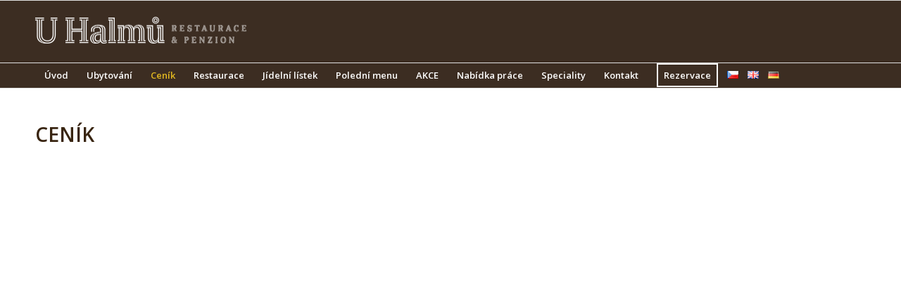

--- FILE ---
content_type: text/css
request_url: https://halm.cz/wp-content/themes/enfold/css/custom.css?ver=2
body_size: 317
content:
/* Have fun adding your style here :) - PS: At all times this file should contain a comment or a rule, otherwise opera might act buggy :( */

/* General Custom CSS */

.content {
	border: none;
}

.container .av-content-small.units {
	width: 100%;
}

.cycle-slideshow {
	z-index: 1;
}

.cycle-slide {
	height: 600px;
	width: 100%;
}

.slider {
	height: 600px;
}

.slider .in {
	width: 100%;
}

.slider .claim {

}

.header-scrolled .avalogo {
	max-height: 24px;
	max-width: 187px;
	width: 100%;
	margin-top: 8px;
}

.reservation {
	position: relative;
	z-index: 50;
}

/*
Desktop Styles
================================================== */
/* Note: Add new css to the media query below that you want to only effect the desktop view of your site */

@media only screen and (min-width: 768px) {
  /* Add your Desktop Styles here */

}



/*
Mobile Styles
================================================== */
/* Note: Add new css to the media query below that you want to only effect the Mobile and Tablet Portrait view */

@media only screen and (max-width: 767px) {
  /* Add your Mobile Styles here */

  #advanced_menu_toggle {
  	display: block;
  }

}

@media only screen and (max-width: 1000px) {

	.slider {
		height: 300px !important;
	}

	.cycle-slide {
		height: 300px;
	}

}

@media only screen and (max-width: 400px) {

	.avalogo {
		max-width: 230px;
		max-height: none;
	}

}

--- FILE ---
content_type: application/javascript
request_url: https://halm.cz/wp-content/themes/enfold/js/shortcodes.js?ver=3
body_size: 31982
content:
(function($)
{	
    "use strict";

    $(document).ready(function()
    {	
    	//global variables that are used on several ocassions
    	$.avia_utilities = $.avia_utilities || {};
    	
    	if( /Android|webOS|iPhone|iPad|iPod|BlackBerry|IEMobile|Opera Mini/i.test(navigator.userAgent) && 'ontouchstart' in document.documentElement)
    	{
    		$.avia_utilities.isMobile =  true;
    	}
    	else
    	{
    		$.avia_utilities.isMobile =  false;
    	}
    
    	//activate fixed bg fallback for mobile
    	if($.fn.avia_mobile_fixed)
		$('.avia-bg-style-fixed').avia_mobile_fixed();
    	
    	//activate parallax scrolling for backgrounds.
    	if($.fn.avia_parallax)
		$('.av-parallax').avia_parallax();
    	
    	//calculate the browser height and append a css rule to the head
		if($.fn.avia_browser_height)
		$('.av-minimum-height, .avia-fullscreen-slider').avia_browser_height();
		
		//calculate the height of each video section
		if($.fn.avia_video_section)
		 $('.av-section-with-video-bg').avia_video_section();
		
		//creates team social icon tooltip
        new $.AviaTooltip({'class': "avia-tooltip", data: "avia-tooltip", delay:0, scope: "body"});
		
		//creates icon element tooltip
		new $.AviaTooltip({'class': "avia-tooltip avia-icon-tooltip", data: "avia-icon-tooltip", delay:0, scope: "body"});

        activate_shortcode_scripts();
        
        //layer slider height helper
        $('.avia-layerslider').layer_slider_height_helper();
        
        //"ajax" portfolio
        $('.grid-links-ajax').avia_portfolio_preview();
        
        // actiavte the masonry script: sorting/loading/etc
		if($.fn.avia_masonry)
		$('.av-masonry').avia_masonry();
		
		//activate the accordion
		if($.fn.aviaccordion)
		$('.aviaccordion').aviaccordion();
		
		
		//activate the accordion
		if($.fn.avia_textrotator)
		$('.av-rotator-container').avia_textrotator();
		
		
		
    });


	$(window).load(function(){
	//initialize after images are loaded
	});




// -------------------------------------------------------------------------------------------
// ACTIVATE ALL SHORTCODES
// -------------------------------------------------------------------------------------------

	function activate_waypoints(container)
	{
		//activates simple css animations of the content once the user scrolls to an elements
		if($.fn.avia_waypoints)
		{
			if(typeof container == 'undefined'){ container = 'body';};

			$('.avia_animate_when_visible', container).avia_waypoints();
			$('.avia_animate_when_almost_visible', container).avia_waypoints({ offset: '80%'});
		}
	}


    function activate_shortcode_scripts(container)
	{
		if(typeof container == 'undefined'){ container = 'body';}
		
		//activates the form shortcode
		if($.fn.avia_ajax_form)
		{
			$('.avia_ajax_form', container).avia_ajax_form();
		}
		
		activate_waypoints(container);
		
		//activate the video api
		if($.fn.aviaVideoApi)
		{
			$('.avia-slideshow iframe[src*="youtube.com"], .av_youtube_frame, .avia-slideshow iframe[src*="vimeo.com"], .avia-slideshow video').aviaVideoApi({}, 'li');
		}
		
	    //activates the toggle shortcode
		if($.fn.avia_sc_toggle)
		{
			$('.togglecontainer', container).avia_sc_toggle();
		}
		
		//activates the tabs shortcode
		if($.fn.avia_sc_tabs)
		{
			$('.top_tab', container).avia_sc_tabs();
			$('.sidebar_tab', container).avia_sc_tabs({sidebar:true});
		}

		//activates behavior and animation for gallery
		if($.fn.avia_sc_gallery)
		{
			$('.avia-gallery', container).avia_sc_gallery();
		}
		
		//activates animated number shortcode
		if($.fn.avia_sc_animated_number)
		{
			$('.avia-animated-number', container).avia_sc_animated_number();
		}
		
		//animation for elements that are not connected like icon shortcode
		if($.fn.avia_sc_animation_delayed)
		{
			$('.av_font_icon', container).avia_sc_animation_delayed({delay:100});
			$('.avia-image-container', container).avia_sc_animation_delayed({delay:100});
			$('.av-hotspot-image-container', container).avia_sc_animation_delayed({delay:100});
		}

		//activates animation for iconlist
		if($.fn.avia_sc_iconlist)
		{
			$('.avia-icon-list', container).avia_sc_iconlist();
		}

		//activates animation for progress bar
		if($.fn.avia_sc_progressbar)
		{
			$('.avia-progress-bar-container', container).avia_sc_progressbar();
		}

		//activates animation for testimonial
		if($.fn.avia_sc_testimonial)
		{
			$('.avia-testimonial-wrapper', container).avia_sc_testimonial();
		}
		
		//activate the fullscreen slider
		$('.avia-slideshow.av_fullscreen', container).aviaFullscreenSlider();
		
		//activate the aviaslider
		$('.avia-slideshow:not(.av_fullscreen)', container).aviaSlider();
		
        //content slider
        $('.avia-content-slider-active', container).aviaSlider({wrapElement: '.avia-content-slider-inner', slideElement:'.slide-entry-wrap', fullfade:true});

        //testimonial slider
        $('.avia-slider-testimonials', container).aviaSlider({wrapElement: '.avia-testimonial-row', slideElement:'.avia-testimonial', fullfade:true});
        
        //load and activate maps
        if($.fn.aviaMaps)
        {
        	$('.avia-google-map-container', container).aviaMaps();
    	}
    	
    	 //load magazine sorting
        if($.fn.aviaMagazine)
        {
        	$('.av-magazine-tabs-active', container).aviaMagazine();
    	}
    	
    	 //load image hotspot
        if($.fn.aviaHotspots)
        {
        	$('.av-hotspot-image-container', container).aviaHotspots();
    	}
    	
    	 //load countdown
        if($.fn.aviaCountdown)
        {
        	$('.av-countdown-timer', container).aviaCountdown();
    	}
    	
    	
    }



// -------------------------------------------------------------------------------------------
// 
// AVIA Countdown
// 
// -------------------------------------------------------------------------------------------
(function($)
{ 
	"use strict";
	
	var _units	= ['weeks','days','hours','minutes','seconds'],
		_second = 1000,
		_minute = _second * 60,
		_hour 	= _minute * 60,
		_day 	= _hour * 24,
		_week	= _day * 7,	
		ticker	= function(_self)
		{
			var _time		= {},
				_now 		= new Date(),
				_timestamp  = _self.end - _now;
			
			if(_timestamp <= 0)
			{
				clearInterval(_self.countdown);
				return;
			}	
			
			_self.time.weeks   	= Math.floor( _timestamp / _week);
			_self.time.days 	= Math.floor((_timestamp % _week) / _day);
			_self.time.hours	= Math.floor((_timestamp % _day) / _hour); 
			_self.time.minutes 	= Math.floor((_timestamp % _hour) / _minute); 
			_self.time.seconds 	= Math.floor((_timestamp % _minute) / _second); 
			
			switch(_self.data.maximum)
			{
				case 1: _self.time.seconds 	= Math.floor(_timestamp / _second); break;
				case 2: _self.time.minutes 	= Math.floor(_timestamp / _minute); break;
				case 3: _self.time.hours	= Math.floor(_timestamp / _hour); 	break;
				case 4: _self.time.days 	= Math.floor(_timestamp / _day); 	break;
			}
			
			for (var i in _self.time)
			{	
				if(typeof _self.update[i] == "object")
				{
					if(_self.firstrun || _self.oldtime[i] != _self.time[i])
					{
						var labelkey = ( _self.time[i] === 1 ) ? "single" : "multi"; 
					
						_self.update[i].time_container.text(_self.time[i]);
						_self.update[i].label_container.text(_self.update[i][labelkey]);
					}
				}
			}
			
			//show ticker
			if(_self.firstrun) _self.container.addClass('av-countdown-active')
			
			_self.oldtime 	= $.extend( {}, _self.time );
			_self.firstrun	= false;
		};
		
	
	$.fn.aviaCountdown = function( options )
	{	
		if(!this.length) return; 

		return this.each(function()
		{
			var _self 			= {};
			_self.update		= {};
			_self.time			= {};			
			_self.oldtime		= {};			
			_self.firstrun		= true;			
			
			_self.container		= $(this);
			_self.data			= _self.container.data();
			_self.end			= new Date(_self.data.year, _self.data.month, _self.data.day, _self.data.hour, _self.data.minute );
			
			for (var i in _units)
			{
				_self.update[_units[i]] = {
					time_container:  _self.container.find('.av-countdown-' + _units[i] + ' .av-countdown-time'),
					label_container: _self.container.find('.av-countdown-' + _units[i] + ' .av-countdown-time-label'),
				};
				
				if(_self.update[_units[i]].label_container.length)
				{
					_self.update[_units[i]].single = _self.update[_units[i]].label_container.data('label');
					_self.update[_units[i]].multi  = _self.update[_units[i]].label_container.data('label-multi');
				}
			}
			
			ticker(_self);
			_self.countdown 	= setInterval(function(){ ticker(_self); }, _self.data.interval);

			
		});
	}
	
}(jQuery));



// -------------------------------------------------------------------------------------------
// 
// AVIA Image Hotspots
// 
// -------------------------------------------------------------------------------------------
(function($)
{ 
	"use strict";

	$.fn.aviaHotspots = function( options )
	{
		if(!this.length) return; 

		return this.each(function()
		{
			var _self = {};
			
			_self.container	= $(this);
			_self.hotspots	= _self.container.find('.av-image-hotspot');
			
				_self.container.on('avia_start_animation', function()
				{
					setTimeout(function()
					{
						_self.hotspots.each(function(i)
						{
							var current = $(this);
							setTimeout(function(){ current.addClass('av-display-hotspot'); },300 * i);
						});
					},400);
				});

		});
	}
	
}(jQuery));




// -------------------------------------------------------------------------------------------
// 
// AVIA Magazine function for magazine sorting
// 
// -------------------------------------------------------------------------------------------
(function($)
{ 
	"use strict";
	
	var animating = false,
		methods = {
		
		switchMag: function(clicked, _self)
		{
			var current 		= $(clicked)
			
			if(current.is('.active_sort') || animating) return;
			
			var filter			= current.data('filter'),
				oldContainer	= _self.container.filter(':visible'),
				newContainer	= _self.container.filter('.' + filter);
			
			//switch Class
			animating = true;
			_self.sort_buttons.removeClass('active_sort');
			current.addClass('active_sort');
			
			//apply fixed heiht for transition
			_self.magazine.height(_self.magazine.outerHeight());
			
			//switch items
			oldContainer.avia_animate({opacity:0}, 200, function()
			{
				oldContainer.css({display:'none'});
				newContainer.css({opacity:0, display:'block'}).avia_animate({opacity:1}, 150, function()
				{
					_self.magazine.avia_animate({height: (newContainer.outerHeight() + _self.sort_bar.outerHeight())}, 150, function()
					{
						_self.magazine.height('auto');
						animating = false;
					});
					
				});
			});
		}
	};
	
	
	$.fn.aviaMagazine = function( options )
	{
		if(!this.length) return; 

		return this.each(function()
		{
			var _self = {};
			 
			_self.magazine		= $(this),
			_self.sort_buttons 	= _self.magazine.find('.av-magazine-sort a');
			_self.container		= _self.magazine.find('.av-magazine-group');
			_self.sort_bar		= _self.magazine.find('.av-magazine-top-bar');
			
			_self.sort_buttons.on('click', function(e){ e.preventDefault(); methods.switchMag(this, _self);  } );
		});
	}
	
}(jQuery));

// -------------------------------------------------------------------------------------------
// 
// AVIA MAPS API - loads the google maps api asynchronously 
// 
// afterwards applies the map to the container
// 
// -------------------------------------------------------------------------------------------


(function($)
{
    "use strict";

	$.AviaMapsAPI  =  function(options, container)
	{
		if(typeof window.av_google_map == 'undefined')
		{
			$.avia_utilities.log('Map creation stopped, var av_google_map not found'); return
		}
	
		// gatehr container and map data
		this.container	= container;
		this.$container	= $( container );
		this.$body  	= $('body');
		this.$mapid		= this.$container.data('mapid') - 1; 
		this.$data		= window.av_google_map[this.$mapid];
		this.retina 	= window.devicePixelRatio > 1;
		
		// set up the whole api object
		this._init( options );
	}
	
	$.AviaMapsAPI.apiFiles = 
	{
		loading: false, 
		finished: false, 
		src: 'https://maps.googleapis.com/maps/api/js?v=3.6&sensor=false&callback=aviaOnGoogleMapsLoaded' 
	}
	
  	$.AviaMapsAPI.prototype =
    {
    	_init: function()
    	{
    		this._bind_execution();
    		this._getAPI();
    	},
    	
    	_getAPI: function( )
		{	
			//make sure the api file is loaded only once
			if((typeof window.google == 'undefined' || typeof window.google.maps == 'undefined') && $.AviaMapsAPI.apiFiles.loading == false)
			{	
				$.AviaMapsAPI.apiFiles.loading = true;
				var script 	= document.createElement('script');
				script.type = 'text/javascript';	
				script.src 	= $.AviaMapsAPI.apiFiles.src;
				
      			document.body.appendChild(script);
			}
			else if((typeof window.google != 'undefined' && typeof window.google.maps != 'undefined') || $.AviaMapsAPI.apiFiles.loading == false)
			//else if($.AviaMapsAPI.apiFiles.finished === true)
			{
				this._applyMap();
			}
		},
		
		_bind_execution: function()
		{
			this.$body.on('av-google-maps-api-loaded', $.proxy( this._applyMap, this) );
		},
		
		_applyMap: function()
		{
			if(typeof this.map != 'undefined') return;
			if(!this.$data.marker || !this.$data.marker[0] || !this.$data.marker[0].long || !this.$data.marker[0].long)
			{
				$.avia_utilities.log('Latitude or Longitude missing', 'map-error'); 
				return;
			}
			
			var _self = this,
				mobile_drag = $.avia_utilities.isMobile ? this.$data.mobile_drag_control : true,
				zoomValue 	= this.$data.zoom == "auto" ? 10 : this.$data.zoom;
			
			this.mapVars = {
				mapMaker: false, //mapmaker tiles are user generated content maps. might hold more info but also be inaccurate
				mapTypeControl: false,
				backgroundColor:'transparent',
				streetViewControl: false,
				panControl: this.$data.pan_control,
				zoomControl: this.$data.zoom_control,
				draggable: mobile_drag,
				scrollwheel: false,
				zoom: zoomValue,
				mapTypeId:google.maps.MapTypeId.ROADMAP,
				center: new google.maps.LatLng(this.$data.marker[0].lat, this.$data.marker[0].long),
				styles:[{featureType: "poi", elementType: "labels", stylers: [ { visibility: "off" }] }]
			};

			this.map = new google.maps.Map(this.container, this.mapVars);
		
			this._applyMapStyle();
			
			if(this.$data.zoom == "auto")
			{
				this._setAutoZoom();
			}
			
			google.maps.event.addListenerOnce(this.map, 'tilesloaded', function() {	
				_self._addMarkers();
			});
		},
		
		_setAutoZoom: function()
		{
			var bounds = new google.maps.LatLngBounds();
			
			for (var key in this.$data.marker) 
			{
				bounds.extend( new google.maps.LatLng (this.$data.marker[key].lat , this.$data.marker[key].long) );
			}
			
			this.map.fitBounds(bounds);
		},
		
		_applyMapStyle: function()
		{
			var stylers = [], style = [], mapType;
			
			if(this.$data.hue != "") stylers.push({hue: this.$data.hue});
			if(this.$data.saturation != "") stylers.push({saturation: this.$data.saturation});
			
			if(stylers.length)
			{
				style = [{
					      featureType: "all",
					      elementType: "all",
					      stylers: stylers
					    }, {
					      featureType: "poi",
					      stylers: [
						  	{ visibility: "off" }
					      ]
					    }];
					
				mapType = new google.maps.StyledMapType(style, { name:"av_map_style" });
				this.map.mapTypes.set('av_styled_map', mapType);
				this.map.setMapTypeId('av_styled_map');
			}
		},
		
		_addMarkers: function()
		{
			for (var key in this.$data.marker) 
			{	
				var _self = this;
				
				(function(key, _self) 
				{
					setTimeout(function()
					{
							var marker = "";
							
							if(!_self.$data.marker[key] || !_self.$data.marker[key].long || !_self.$data.marker[key].long)
							{
								$.avia_utilities.log('Latitude or Longitude for single marker missing', 'map-error'); 
								return;
							}
							
							_self.$data.LatLng = new google.maps.LatLng(_self.$data.marker[key].lat, _self.$data.marker[key].long);
							
							var markerArgs = {
			        		  flat: false,
						      position: _self.$data.LatLng,
						      animation: google.maps.Animation.BOUNCE,
						      map: _self.map,
						      title: _self.$data.marker[key].address,
						      optimized: false
						    };
						    
						    //set a custom marker image if available. also set the size and reduce the marker on retina size so its sharp
						    if(_self.$data.marker[key].icon && _self.$data.marker[key].imagesize)
						    { 
						    	var size = _self.$data.marker[key].imagesize, half = "", full = "";
						    	
						    	if(_self.retina && size > 40) size = 40;			//retina downsize to at least half the px size
						    	half = new google.maps.Point(size / 2, size ) ; 	//used to position the marker
						    	full = new google.maps.Size(size , size ) ; 		//marker size
						    	markerArgs.icon = new google.maps.MarkerImage(_self.$data.marker[key].icon, null, null, half, full);
						    }
							
			        		marker = new google.maps.Marker(markerArgs);
			        		
			        		setTimeout(function(){ marker.setAnimation(null); _self._infoWindow(_self.map, marker, _self.$data.marker[key]); },500);
			        		
		        	},200 * (parseInt(key,10) + 1));
		        		
		        }(key, _self));
    		}
		},
		
		_infoWindow: function(map, marker, data)
		{
			var info = $.trim(data.content);
			
			if(info != "")
			{
				var infowindow = new google.maps.InfoWindow({
					content: info
				});
				
				google.maps.event.addListener(marker, 'click', function() {
				    infowindow.open(map,marker);
				});
				
				if(data.tooltip_display) infowindow.open(map,marker);
			}
		}
		
    	
    }

    //simple wrapper to call the api. makes sure that the api data is not applied twice
    $.fn.aviaMaps = function( options )
    {
    	return this.each(function()
    	{	
    		var self = $.data( this, 'aviaMapsApi' );
    		
    		if(!self)
    		{
    			self = $.data( this, 'aviaMapsApi', new $.AviaMapsAPI( options, this ) );
    		}
    	});
    }
    
})( jQuery );

//this function is executed once the api file is loaded
window.aviaOnGoogleMapsLoaded = function(){ $('body').trigger('av-google-maps-api-loaded'); $.AviaMapsAPI.apiFiles.finished = true; };


// -------------------------------------------------------------------------------------------
// 
// AVIA VIDEO API - make sure that youtube, vimeo and html 5 use the same interface
// 
// requires froogaloop vimeo library and youtube iframe api (yt can be loaded async)
// 
// -------------------------------------------------------------------------------------------


(function($)
{
    "use strict";

	$.AviaVideoAPI  =  function(options, video, option_container)
	{	
		// actual video element. either iframe or video
		this.$video	= $( video );
		
		// container where the AviaVideoAPI object will be stored as data, and that can receive events like play, pause etc 
		// also the container that allows to overwrite javacript options by adding html data- attributes
		this.$option_container = option_container ? $( option_container ) : this.$video; 
		
		//mobile device?
		this.isMobile 	= $.avia_utilities.isMobile;
		
		//iamge fallback use
		this.fallback = this.isMobile ? this.$option_container.is('.av-mobile-fallback-image') : false;
		
		if(this.fallback) return;
		
		// set up the whole api object
		this._init( options );
		
	}

	$.AviaVideoAPI.defaults  = {
	
		loop: false,
		mute: false,
		controls: false,
		events: 'play pause mute unmute loop toggle reset unload'

	};
	
	$.AviaVideoAPI.apiFiles =
    {
    	youtube : {loaded: false, src: 'https://www.youtube.com/iframe_api' }
    }
	
  	$.AviaVideoAPI.prototype =
    {
    	_init: function( options )
    	{	
			// set slider options
			this.options = this._setOptions(options);
			
			// info which video service we are using: html5, vimeo or youtube
			this.type = this._getPlayerType();
			
			// store the player object to the this.player variable created by one of the APIs (mediaelement, youtube, vimeo)
			this._setPlayer();			
			
			// set to true once the events are bound so it doesnt happen a second time by accident or racing condition
			this.eventsBound = false;
			
			// info if the video is playing
			this.playing = false;
			
			//set css class that video is currently not playing
			this.$option_container.addClass('av-video-paused');
			
			//play pause indicator
			this.pp = $.avia_utilities.playpause(this.$option_container);
    	},
		
		
    	//set the video options by first merging the default options and the passed options, then checking the video element if any data attributes overwrite the option set
    	_setOptions: function(options)
		{	
			var newOptions 	= $.extend( true, {}, $.AviaVideoAPI.defaults, options ),
				htmlData 	= this.$option_container.data(),
				i 			= "";

			//overwritte passed option set with any data properties on the html element
			for (i in htmlData)
			{
				if (htmlData.hasOwnProperty(i) && (typeof htmlData[i] === "string" || typeof htmlData[i] === "number" || typeof htmlData[i] === "boolean"))
				{
					newOptions[i] = htmlData[i]; 
				}
			}
		
			return newOptions;
		},
		
		
		//get the player type
		_getPlayerType: function()
		{
			var vid_src = this.$video.get(0).src || this.$video.data('src');
			
			
			if(this.$video.is('video')) 				return 'html5';
			if(this.$video.is('.av_youtube_frame')) 	return 'youtube';
			if(vid_src.indexOf('vimeo.com') != -1 ) 	return 'vimeo';
			if(vid_src.indexOf('youtube.com') != -1) 	return 'youtube';
		},
		
		//get the player object
		_setPlayer: function()
		{
			var _self = this;
			
			switch(this.type)
			{
				case "html5": 	
				
					this.player = this.$video.data('mediaelementplayer');  
					this._playerReady(); 
					
				break; 
					
				case "vimeo": 	
					
					this.player = Froogaloop(this.$video.get(0)); 
					this._playerReady(); 
					
				break;
					
				case "youtube": 
				
					this._getAPI(this.type);
					$('body').on('av-youtube-iframe-api-loaded', function(){ _self._playerReady(); });
					
				break;
			}
		},
		
		_getAPI: function( api )
		{	
			//make sure the api file is loaded only once
			if($.AviaVideoAPI.apiFiles[api].loaded === false)
			{	
				$.AviaVideoAPI.apiFiles[api].loaded = true;
				//load the file async
				var tag		= document.createElement('script'),
					first	= document.getElementsByTagName('script')[0];
					
				tag.src = $.AviaVideoAPI.apiFiles[api].src;
      			first.parentNode.insertBefore(tag, first);
			}
		},
		
		
		
		//wait for player to be ready, then bind events
		_playerReady: function()
		{	
			var _self = this;
			
			this.$option_container.on('av-video-loaded', function(){ _self._bindEvents(); });
			
			switch(this.type)
			{
				case "html5": 
						
					this.$video.on('av-mediajs-loaded', function(){ _self.$option_container.trigger('av-video-loaded'); });
					this.$video.on('av-mediajs-ended' , function(){ _self.$option_container.trigger('av-video-ended');  });
					
				break;
				case "vimeo": 	
					
					//finish event must be applied after ready event for firefox
					_self.player.addEvent('ready',  function(){ _self.$option_container.trigger('av-video-loaded'); 
					_self.player.addEvent('finish', function(){ _self.$option_container.trigger('av-video-ended');  });
					}); 
					
					// vimeo sometimes does not fire. fallback jquery load event should fix this
					// currently not used because it causes firefox problems
					/*
					this.$video.load(function()
					{ 	
						if(_self.eventsBound == true || typeof _self.eventsBound == 'undefined') return;
				        _self.$option_container.trigger('av-video-loaded');
						$.avia_utilities.log('VIMEO Fallback Trigger');
				    });
					*/
					
				
				break;
				
				case "youtube": 
					
					var params = _self.$video.data();
					
					if(_self._supports_video()) params.html5 = 1;
					
					_self.player = new YT.Player(_self.$video.attr('id'), {
						videoId: params.videoid,
						height: _self.$video.attr('height'),
						width: _self.$video.attr('width'),
						playerVars: params,
						events: {
						'onReady': function(){ _self.$option_container.trigger('av-video-loaded'); },
						'onError': function(player){ $.avia_utilities.log('YOUTUBE ERROR:', 'error', player); },
						'onStateChange': function(event){ 
							if (event.data === YT.PlayerState.ENDED)
							{	
								var command = _self.options.loop != false ? 'loop' : 'av-video-ended';
								_self.$option_container.trigger(command); 
							} 
						  }
						}
					});
					
					
				break;
			}
			
			//fallback always trigger after 2 seconds
			setTimeout(function()
			{ 	
				if(_self.eventsBound == true || typeof _self.eventsBound == 'undefined' || _self.type == 'youtube' ) { return; }
				$.avia_utilities.log('Fallback Video Trigger "'+_self.type+'":', 'log', _self);
				
				_self.$option_container.trigger('av-video-loaded'); 
				
			},2000);
			
		},
		
		//bind events we should listen to, to the player
		_bindEvents: function()
		{	
			if(this.eventsBound == true || typeof this.eventsBound == 'undefined')
			{
				return;
			}
			
			var _self = this, volume = 'unmute';
			
			this.eventsBound = true;
			
			this.$option_container.on(this.options.events, function(e)
			{
				_self.api(e.type);
			});
			
			if(!_self.isMobile)
			{
				//set up initial options
				if(this.options.mute != false) { volume = "mute"; 	 }
				if(this.options.loop != false) { _self.api('loop'); }
				
				_self.api(volume);
			}
			
			//set timeout to prevent racing conditions with other scripts
			setTimeout(function()
			{
				_self.$option_container.trigger('av-video-events-bound').addClass('av-video-events-bound');
			},50);
		},
		
		
		_supports_video: function() {
		  return !!document.createElement('video').canPlayType;
		},
		
		
		/************************************************************************
		PUBLIC Methods
		*************************************************************************/
		
		api: function( action )
		{	
			//commands on mobile can not be executed if the player was not started manually 
			if(this.isMobile && !this.was_started()) return;
			
			// prevent calling of unbound function
			if(this.options.events.indexOf(action) === -1) return;
			
			// broadcast that the command was executed
			this.$option_container.trigger('av-video-'+action+'-executed');
			
			// calls the function based on action. eg: _html5_play()
			if(typeof this[ '_' + this.type + '_' + action] == 'function')
			{
				this[ '_' + this.type + '_' + action].call(this);
			}
			
			//call generic function eg: _toggle() or _play()
			if(typeof this[ '_' + action] == 'function')
			{
				this[ '_' + action].call(this);
			}
			
		},
		
		was_started: function()
		{
			if(!this.player) return false;
		
			switch(this.type)
			{
				case "html5": 
					if(this.player.getCurrentTime() > 0) return true; 
				break; 
					
				case "vimeo": 	
					if(this.player.api('getCurrentTime') > 0) return true; 
				break;
					
				case "youtube": 
					if(this.player.getPlayerState() !== -1) return true; 
				break;
			}
			
			return false;
		},
		
		/************************************************************************
		Generic Methods, are always executed and usually set variables
		*************************************************************************/
		_play: function()
		{
			this.playing = true;
			this.$option_container.addClass('av-video-playing').removeClass('av-video-paused');
		},
		
		_pause: function()
		{
			this.playing = false;
			this.$option_container.removeClass('av-video-playing').addClass('av-video-paused');
		},
		
		_loop: function()
		{
			this.options.loop = true;
		},
		
		_toggle: function( )
		{
			var command = this.playing == true ? 'pause' : 'play';
			
			this.api(command);
			this.pp.set(command);
		},
		
		
		/************************************************************************
		VIMEO Methods
		*************************************************************************/
		
		_vimeo_play: function( )
		{	
			this.player.api('play');
		},
		
		_vimeo_pause: function( )
		{
			this.player.api('pause');	
		},
		
		_vimeo_mute: function( )
		{
			this.player.api('setVolume', 0);
		},
		
		_vimeo_unmute: function( )
		{
			this.player.api('setVolume', 0.7);
		},
		
		_vimeo_loop: function( )
		{
			// currently throws error, must be set in iframe
			// this.player.api('setLoop', true);
		},
		
		_vimeo_reset: function( )
		{
			this.player.api('seekTo',0);
		},
		
		_vimeo_unload: function()
		{
			this.player.api('unload');
		},
		
		/************************************************************************
		YOUTUBE Methods
		*************************************************************************/		
		
		_youtube_play: function( )
		{
			this.player.playVideo();
		},
		
		_youtube_pause: function( )
		{
			this.player.pauseVideo()
		},
		
		_youtube_mute: function( )
		{
			this.player.mute();
		},
		
		_youtube_unmute: function( )
		{
			this.player.unMute();
		},
		
		_youtube_loop: function( )
		{	
			// does not work properly with iframe api. needs to manual loop on "end" event
			// this.player.setLoop(true); 
			if(this.playing == true) this.player.seekTo(0);
		},
		
		_youtube_reset: function( )
		{
			this.player.stopVideo();
		},
		
		_youtube_unload: function()
		{
			this.player.clearVideo();
		},
		
		/************************************************************************
		HTML5 Methods
		*************************************************************************/
		
		_html5_play: function( )
		{
			//disable stoping of other videos in case the user wants to run section bgs
			this.player.options.pauseOtherPlayers = false;
			this.player.play();
		},
		
		_html5_pause: function( )
		{
			this.player.pause();
		},
		
		_html5_mute: function( )
		{
			this.player.setMuted(true);
		},
		
		_html5_unmute: function( )
		{
			this.player.setVolume(0.7);
		},
		
		_html5_loop: function( )
		{
			this.player.options.loop = true;
		},
		
		_html5_reset: function( )
		{	
			this.player.setCurrentTime(0);	
		},
		
		_html5_unload: function()
		{
			this._html5_pause();
			this._html5_reset();
		}
    }

    //simple wrapper to call the api. makes sure that the api data is not applied twice
    $.fn.aviaVideoApi = function( options , apply_to_parent)
    {
    	return this.each(function()
    	{	
    		// by default save the object as data to the initial video. 
    		// in the case of slideshows its more benefitial to save it to a parent element (eg: the slide)
    		var applyTo = this;
    		
    		if(apply_to_parent)
    		{
    			applyTo = $(this).parents(apply_to_parent).get(0);
    		}
    		
    		var self = $.data( applyTo, 'aviaVideoApi' );
    		
    		if(!self)
    		{
    			self = $.data( applyTo, 'aviaVideoApi', new $.AviaVideoAPI( options, this, applyTo ) );
    		}
    	});
    }
    
})( jQuery );

window.onYouTubeIframeAPIReady = function(){ $('body').trigger('av-youtube-iframe-api-loaded'); };



// -------------------------------------------------------------------------------------------
// Masonry
// -------------------------------------------------------------------------------------------

$.fn.avia_masonry = function(options)
{
	//return if we didnt find anything
	if(!this.length) return this;
	
	var the_body = $('body'),
		the_win	 = $(window),
		isMobile = $.avia_utilities.isMobile,
		loading = false,
		methods = {
	
		
		masonry_filter: function()
		{
			var current		= $(this),
				linktext	= current.html(),
		  		selector	= current.data('filter'),
		  		masonry 	= current.parents('.av-masonry:eq(0)'),
		  		container 	= masonry.find('.av-masonry-container:eq(0)'),
		  		links		= masonry.find('.av-masonry-sort a'),
		  		activeCat	= masonry.find('.av-current-sort-title');
				
				links.removeClass('active_sort');
				current.addClass('active_sort');
				container.attr('id', 'masonry_id_'+selector);
				
				if(activeCat.length) activeCat.html(linktext);
				
				methods.applyMasonry(container, selector, function()
				{
					container.css({overflow:'visible'});
				});
				
				return false;
		},
		
		applyMasonry: function(container, selector, callback)
		{
			var filters = selector ? {filter: '.'+selector} : {};
			
			container.isotope(filters, function()
			{
				the_win.trigger('av-height-change');
			});
			
			if(typeof callback == 'function')
			{
				setTimeout(callback, 0);
			}
		},
		
		show_bricks: function(bricks, callback)
		{
			bricks.each(function(i)
			{
				var currentLink 	= $(this),
					browserPrefix 	= $.avia_utilities.supports('transition'),
					multiplier		= isMobile ? 0 : 100;
				
				setTimeout(function()
				{
					if(browserPrefix === false)
					{
						currentLink.css({visibility:"visible", opacity:0}).animate({opacity:1},1500);
					}
					else
					{
						currentLink.addClass('av-masonry-item-loaded');
					}
					
					if(i == bricks.length - 1 && typeof callback == 'function')
					{
						callback.call();
						the_win.trigger('av-height-change');
					}
					
				}, (multiplier * i));
			});
		},
		
		loadMore: function(e)
		{
			e.preventDefault();
			
			if(loading) return false;
			
			loading = true;
		
			var current		= $(this),
		  		data		= current.data(),
		  		masonry 	= current.parents('.av-masonry:eq(0)'),
		  		container	= masonry.find('.av-masonry-container'),
		  		loader		= $.avia_utilities.loading(),
		  		finished	= function(){ loading = false; loader.hide(); the_body.trigger('av_resize_finished'); };
		  	
		  	//calculate a new offset	
		  	if(!data.offset){ data.offset = 0; }	
		  	data.offset += data.items;
		  	data.action = 'avia_ajax_masonry_more';
		  	
		  	
		  	 $.ajax({
				url: avia_framework_globals.ajaxurl,
				type: "POST",
				data:data,
				beforeSend: function()
				{
					loader.show();
				},
				success: function(response)
				{
					if(response.indexOf("{av-masonry-loaded}") !== -1)
					{
						//fetch the response. if any php warnings were displayed before rendering of the items the are removed by the string split
						var response  = response.split('{av-masonry-loaded}'),
							new_items = $(response.pop()).filter('.isotope-item');
							
							//check if we got more items than we need. if not we have reached the end of items
							if(new_items.length > data.items)
							{
								new_items = new_items.not(':last');
							}
							else
							{
								current.addClass('av-masonry-no-more-items');
							}
							
							var load_container = $('<div class="loadcontainer"></div>').append(new_items);
							
							
							
							$.avia_utilities.preload({container: load_container, single_callback:  function()
							{
								var links = masonry.find('.av-masonry-sort a'),
									    filter_container = masonry.find('.av-sort-by-term');
								
								filter_container.hide();
								
								loader.hide();
								container.isotope( 'insert', new_items); 
								$.avia_utilities.avia_ajax_call(container);
								setTimeout( function(){ methods.show_bricks( new_items , finished); },150);
								setTimeout(function(){ the_win.trigger('av-height-change'); }, 550);
								if(links)
								{
									$(links).each(function(filterlinkindex){
										var filterlink = $(this),
										sort = filterlink.data('filter');

										if(new_items)
										{
										    $(new_items).each(function(itemindex){
										        var item = $(this);
										
										        if(item.hasClass(sort))
										        {
										            var term_count = filterlink.find('.avia-term-count').text();
										            filterlink.find('.avia-term-count').text(' ' + (parseInt(term_count) + 1) + ' ');
										
										            if(filterlink.hasClass('avia_hide_sort'))
										            {
										                filterlink.removeClass('avia_hide_sort').addClass('avia_show_sort');
										                masonry.find('.av-masonry-sort .'+sort+'_sep').removeClass('avia_hide_sort').addClass('avia_show_sort');
										                masonry.find('.av-masonry-sort .av-sort-by-term').removeClass('hidden');
										            }
										        }
										    });
										}
									});

								}

                                				filter_container.fadeIn();
							}
						});
					}
					else
					{
						finished();
					}
				},
				error: finished,
				complete: function()
				{
				    
				}
			});
		}

	};

	return this.each(function()
	{	
		var masonry			= $(this),
			container 		= masonry.find('.av-masonry-container'),
			bricks			= masonry.find('.isotope-item'), 
			filter			= masonry.find('.av-masonry-sort').css({visibility:"visible", opacity:0}).on('click', 'a',  methods.masonry_filter),
			load_more		= masonry.find('.av-masonry-load-more').css({visibility:"visible", opacity:0});
			
		$.avia_utilities.preload({container: container, single_callback:  function()
		{
			var start_animation = function()
			{ 
				filter.animate({opacity:1}, 400);
				
				//fix for non aligned elements because of scrollbar
				if(container.outerHeight() + container.offset().top + $('#footer').outerHeight() > $(window).height())
				{
					$('html').css({'overflow-y':'scroll'});
				}
				
				methods.applyMasonry(container, false, function()
				{
					masonry.addClass('avia_sortable_active');
					container.removeClass('av-js-disabled '); 
				});
				
				methods.show_bricks(bricks, function()
				{
					load_more.css({opacity:1}).on('click',  methods.loadMore);
				});
				
				//container.isotope( 'reLayout' );

			};
			
			if(isMobile)
			{
				start_animation();
			}
			else
			{
				masonry.waypoint(start_animation , { offset: '80%'} );
			}
					
			// update columnWidth on window resize
			$(window).on( 'debouncedresize', function()
			{
			  	methods.applyMasonry(container, false, function()
				{
					masonry.addClass('avia_sortable_active');
				});
			});
		}
	});
		
		
	});
};




	
// -------------------------------------------------------------------------------------------
// Avia AJAX Portfolio
// -------------------------------------------------------------------------------------------

(function($)
{ 
	"use strict";
	$.avia_utilities = $.avia_utilities || {};
	
	$.fn.avia_portfolio_preview = function(passed_options) 
	{	
		var win  = $(window),
		the_body = $('body'),
		isMobile = $.avia_utilities.isMobile,
		defaults = 
		{
			open_in:	'.portfolio-details-inner',
			easing:		'easeOutQuint',
			timing:		800,
			transition:	'slide' // 'fade' or 'slide'
		},
		
		options = $.extend({}, defaults, passed_options);
	
		return this.each(function()
		{	
			var container			= $(this),
				portfolio_id		= container.data('portfolio-id'),
				target_wrap			= $('.portfolio_preview_container[data-portfolio-id="' + portfolio_id + '"]'),
				target_container	= target_wrap.find(options.open_in),
				items				= container.find('.grid-entry'),
				content_retrieved	= {},
				is_open				= false,
				animating			= false,
				index_open			= false,
				ajax_call			= false,
				methods,
				controls,
				loader				= $.avia_utilities.loading();
				
			methods = 
			{
				load_item: function(e)
				{
					e.preventDefault();

					var link			= $(this),
						post_container	= link.parents('.post-entry:eq(0)'),
						post_id			= "ID_" + post_container.data('ajax-id'),
						clickedIndex	= items.index(post_container);
					
					//check if current item is the clicked item or if we are currently animating
					if(post_id === is_open || animating == true) 
					{
						return false;
					}
					
					animating = true;
					
					container.find('.active_portfolio_item').removeClass('active_portfolio_item');
					post_container.addClass('active_portfolio_item');
					loader.show();
					
					methods.ajax_get_contents(post_id, clickedIndex);
				},
				
				scroll_top: function()
				{
					setTimeout(function()
					{
						var target_offset = target_wrap.offset().top - 175,
							window_offset = win.scrollTop();
											
						if(window_offset > target_offset || target_offset - window_offset > 100  )
						{
							$('html:not(:animated),body:not(:animated)').animate({ scrollTop: target_offset }, options.timing, options.easing);
						}
					},10);
				},
				
				attach_item: function(post_id)
				{
					content_retrieved[post_id] = $(content_retrieved[post_id]).appendTo(target_container);
					ajax_call = true;
				},
				
				remove_video: function()
				{
					var del = target_wrap.find('iframe, .avia-video').parents('.ajax_slide:not(.open_slide)');	
					
						if(del.length > 0)
						{
							del.remove();
							content_retrieved["ID_" + del.data('slideId')] = undefined;
						}
				},
				
				show_item: function(post_id, clickedIndex)
				{
				
					//check if current item is the clicked item or if we are currently animating
					if(post_id === is_open) 
					{
						return false;
					}
					animating = true;
					
					
					loader.hide();
					
					if(false === is_open)
					{
						target_wrap.addClass('open_container');
						content_retrieved[post_id].addClass('open_slide');
						
						methods.scroll_top();
						
						target_wrap.css({display:'none'}).slideDown(options.timing, options.easing, function()
						{
							if(ajax_call)
							{ 
								activate_shortcode_scripts(content_retrieved[post_id]); 
								$.avia_utilities.avia_ajax_call(content_retrieved[post_id]);
								the_body.trigger('av_resize_finished');
								ajax_call = false; 
							}
							
							methods.remove_video();
							the_body.trigger('av_resize_finished');
						});
						
							index_open	= clickedIndex;
							is_open		= post_id;
							animating	= false;
						
						
						
					}
					else
					{
						methods.scroll_top();
					
						var initCSS = { zIndex:3 },
							easing	= options.easing;
							
						if(index_open > clickedIndex) { initCSS.left = '-110%'; }
						if(options.transition === 'fade'){ initCSS.left = '0%'; initCSS.opacity = 0; easing = 'easeOutQuad'; }
						
						//fixate height for container during animation
						target_container.height(target_container.height()); //outerHeight = border problems?
						
						content_retrieved[post_id].css(initCSS).avia_animate({'left':"0%", opacity:1}, options.timing, easing);
						content_retrieved[is_open].avia_animate({opacity:0}, options.timing, easing, function()
						{
							content_retrieved[is_open].attr({'style':""}).removeClass('open_slide');
							content_retrieved[post_id].addClass('open_slide');
																										  //+ 2 fixes border problem (slides move up and down 2 px on transition)
							target_container.avia_animate({height: content_retrieved[post_id].outerHeight() + 2}, options.timing/2, options.easing, function()
							{
								target_container.attr({'style':""});
								is_open		= post_id;
								index_open	= clickedIndex;
								animating	= false;
								
								methods.remove_video();
								if(ajax_call)
								{ 
									the_body.trigger('av_resize_finished');
									activate_shortcode_scripts(content_retrieved[post_id]); 
									$.avia_utilities.avia_ajax_call(content_retrieved[post_id]);
									ajax_call = false; 
								}
	
							});
							
						});		
					}
				},
				
				ajax_get_contents: function(post_id, clickedIndex)
				{
					if(content_retrieved[post_id] !== undefined)
					{
						methods.show_item(post_id, clickedIndex);
						return;
					}
					
					content_retrieved[post_id] = $('#avia-tmpl-portfolio-preview-' + post_id.replace(/ID_/,"")).html();
					
					//this line is necessary to prevent w3 total cache from messing up the portfolio if inline js is compressed
					content_retrieved[post_id] = content_retrieved[post_id].replace('/*<![CDATA[*/','').replace('*]]>','');
					
					methods.attach_item(post_id);
					
					$.avia_utilities.preload({container: content_retrieved[post_id] , single_callback:  function(){ methods.show_item(post_id, clickedIndex); }});
				},
				
				add_controls: function()
				{
					controls = target_wrap.find('.ajax_controlls');

					target_wrap.avia_keyboard_controls({27:'.avia_close', 37:'.ajax_previous', 39:'.ajax_next'});
					//target_wrap.avia_swipe_trigger({prev:'.ajax_previous', next:'.ajax_next'});
					
					items.each(function(){
					
						var current = $(this), overlay;
						
						current.addClass('no_combo').bind('click', function(event)
						{
							overlay = current.find('.slideshow_overlay');
							
							if(overlay.length)
							{
								event.stopPropagation();
								methods.load_item.apply(current.find('a:eq(0)'));
								return false;
							}
						});
						
						
					});
				},
				
				control_click: function()
				{
					var showItem,
						activeID = container.find('.active_portfolio_item').data('ajax-id'),
						active   = container.find('.post-entry-'+activeID);
				
					switch(this.hash)
					{
						case '#next': 
						
							showItem = active.nextAll('.post-entry:visible:eq(0)').find('a:eq(0)');
							if(!showItem.length) { showItem = $('.post-entry:visible:eq(0)', container).find('a:eq(0)'); }
							showItem.trigger('click');
					
						break;
						case '#prev': 
							
							showItem = active.prevAll('.post-entry:visible:eq(0)').find('a:eq(0)');
							if(!showItem.length) { showItem = $('.post-entry:visible:last', container).find('a:eq(0)'); }
							showItem.trigger('click');
						
						break;
						case '#close':
						
							animating = true;
							
							target_wrap.slideUp( options.timing, options.easing, function()
							{ 
								container.find('.active_portfolio_item').removeClass('active_portfolio_item');
								content_retrieved[is_open].attr({'style':""}).removeClass('open_slide');
								target_wrap.removeClass('open_container');
								animating = is_open = index_open = false;
								methods.remove_video();
								the_body.trigger('av_resize_finished');
							});
							
						break;
					}
					return false;
				},
				
				
				resize_reset: function()
				{
					if(is_open === false)
					{
						target_container.html('');
						content_retrieved	= [];
					}
				}
			};
			
			methods.add_controls();
			
			container.on("click", "a", methods.load_item);
			controls.on("click", "a", methods.control_click);
			if(jQuery.support.leadingWhitespace) { win.bind('debouncedresize', methods.resize_reset); }
			
		});
	};
}(jQuery));	



// -------------------------------------------------------------------------------------------
// Fullscreen Slideshow 
// 
// extends avia slideshow script with a more sophisticated preloader and fixed size for slider
// -------------------------------------------------------------------------------------------


	$.AviaFullscreenSlider  =  function(options, slider)
	{
	    this.$slider  	= $( slider ); 
	    this.$inner	  	= this.$slider.find('.avia-slideshow-inner');
	    this.$innerLi	= this.$inner.find('>li');
	    this.$caption 	= this.$inner.find('.avia-slide-wrap .caption_container');
	    this.$win	  	= $( window );
	    this.isMobile 	= $.avia_utilities.isMobile;
	    this.property 	= {};
	    this.scrollPos	= "0";
	    this.transform3d= document.documentElement.className.indexOf('avia_transform3d') !== -1 ? true : false;
	    this.ticking 	= false; 
	    
	    
	    if($.avia_utilities.supported.transition === undefined)
		{
			$.avia_utilities.supported.transition = $.avia_utilities.supports('transition');
		}
		
	    this._init( options );
	}

	$.AviaFullscreenSlider.defaults  = {

		//height of the slider in percent
		height: 100,
		
		//subtract elements from the height
		subtract: '#wpadminbar, #header, #main>.title_container'
		
		
	};

  	$.AviaFullscreenSlider.prototype =
    {
    	_init: function( options )
    	{
    		var _self = this;
    		//set the default options
    		this.options = $.extend( true, {}, $.AviaFullscreenSlider.defaults, options );
    		
    		if(this.$slider.data('slide_height')) this.options.height = this.$slider.data('slide_height');
    		
    		//elements that get subtracted from the image height
    		this.$subtract = $(this.options.subtract);
    		
    		
			// set the slideshow size
			this._setSize(); 
    		
			// set resizing script on window resize
			this.$win.on( 'debouncedresize',  $.proxy( this._setSize, this) );
    		
    		//parallax scroll if element if leaving viewport
			setTimeout(function()
			{
				if(!_self.isMobile) //disable parallax scrolling on mobile
    			_self.$win.on( 'scroll', $.proxy( _self._on_scroll, _self) );
    			
    		},100);
			/**/
    		
			//activate the defaule slider
			this.$slider.aviaSlider({bg_slider:true});
			
			
    	},
    	
    	_on_scroll: function(e)
    	{
	    	var _self = this;
	    	
	    	if(!_self.ticking) {
		     _self.ticking = true;
		      window.requestAnimationFrame( $.proxy( _self._parallax_scroll, _self) );
		    }
    	},
    	
    	
    	_fetch_properties: function(slide_height)
		{
			this.property.offset 	= this.$slider.offset().top;
			this.property.wh 		= this.$win.height();
			this.property.height 	= slide_height || this.$slider.outerHeight();
			
			//re-position the slider
			this._parallax_scroll();
		},
    	
    	_setSize: function( )
    	{	
    		if(!$.fn.avia_browser_height)
    		{
    	
    		var viewport		= this.$win.height(),
    			slide_height	= Math.ceil( (viewport / 100) * this.options.height );
			
			if(this.$subtract.length && this.options.height == 100)
			{
	    		this.$subtract.each(function()
	    		{
	    			slide_height -= this.offsetHeight - 0.5;
	    		});
    		}
    		else
    		{
    			slide_height -= 1;
    		}
    		this.$slider.height(slide_height).removeClass('av-default-height-applied');
    		this.$inner.css('padding',0);
    		}
    		
    		
    		this._fetch_properties(slide_height);
    	},
    	
    	_parallax_scroll: function(e)
    	{
    		if(this.isMobile) return; //disable parallax scrolling on mobile
    	
    		var winTop 		= this.$win.scrollTop(),
    			winBottom	=  winTop + this.property.wh,
    			scrollPos 	= "0", 
    			prop 		= {}, prop2 = {};
    		
    		if(this.property.offset < winTop && winTop <= this.property.offset + this.property.height)
    		{	
    			scrollPos = Math.round( (winTop - this.property.offset) * 0.3 );
    		}
    		
    		if(this.scrollPos != scrollPos)
    		{	
    			//slide background parallax
    			this.scrollPos = scrollPos;
    			
    			//currently no 3d transform, because of browser quirks
    			//this.transform3d = false;
    			
    			if(this.transform3d)
    			{
    				prop[$.avia_utilities.supported.transition+"transform"] = "translate3d(0px,"+ scrollPos +"px,0px)";
    			}
    			else
    			{
    				prop[$.avia_utilities.supported.transition+"transform"] = "translate(0px,"+ scrollPos +"px)";
    			}
    			
    			
    			this.$inner.css(prop);
    			
    			
    			
    			//slider caption parallax
    			
				// prop2[$.avia_utilities.supported.transition+"transform"] = "translate(0px,-"+ ( scrollPos * 1) +"px)";
				/*
	    		prop2['opacity'] = Math.ceil((this.$slider.height() - (scrollPos * 2)) / 100)/ 10;
	    		prop2['opacity'] = prop2['opacity'] < 0 ? 0 : prop2['opacity'];
	    		this.$caption.css(prop2);
				*/
    		}
    		
    		this.ticking = false;
    	}
    };



$.fn.aviaFullscreenSlider = function( options )
{
	return this.each(function()
	{
		var active = $.data( this, 'aviaFullscreenSlider' );

		if(!active)
		{
			//make sure that the function doesnt get aplied a second time
			$.data( this, 'aviaFullscreenSlider', 1 );
			
			//create the preparations for fullscreen slider
			new $.AviaFullscreenSlider( options, this );
		}
	});
}
	
// -------------------------------------------------------------------------------------------
// makes sure that the fixed container height is removed once the layerslider is loaded, so it adapts to the screen resolution
// -------------------------------------------------------------------------------------------

	$.AviaParallaxElement  =  function(options, element)
	{
	    this.$el  	  	= $( element ).addClass('active-parallax');
	    this.$win	  	= $( window );
	    this.$body	  	= $( 'body' );
	    this.$parent  	= this.$el.parent();
	    this.property	= {};
	    this.isMobile 	= $.avia_utilities.isMobile;
	    this.ratio		= this.$el.data('avia-parallax-ratio') || 0.5;
	    this.transform  = document.documentElement.className.indexOf('avia_transform') !== -1 ? true : false;
	    this.transform3d= document.documentElement.className.indexOf('avia_transform3d') !== -1 ? true : false;
	    this.ticking	= false;
	    
	    if($.avia_utilities.supported.transition === undefined)
		{
			$.avia_utilities.supported.transition = $.avia_utilities.supports('transition');
		}
	    
	    this._init( options );
	}
	
	$.AviaParallaxElement.prototype = {
	
		_init: function( options )
    	{
    		var _self = this;
			if(_self.isMobile)
			{
				return; //disable parallax scrolling on mobile
			}
			
			//fetch window constants
			setTimeout(function()
			{
    			_self._fetch_properties();
    		},30);
			
			this.$win.on("debouncedresize av-height-change",  $.proxy( _self._fetch_properties, _self));
			this.$body.on("av_resize_finished",  $.proxy( _self._fetch_properties, _self));
			
			
			
			//activate the scrolling
			setTimeout(function()
			{
				_self.$win.on( 'scroll', $.proxy( _self._on_scroll, _self) );
    			
    		},100);
		},
		
		_fetch_properties: function()
		{
			this.property.offset 	= this.$parent.offset().top;
			this.property.wh 		= this.$win.height();
			this.property.height 	= this.$parent.outerHeight();
			
			//set the height of the element based on the windows height, offset ratio and parent height
			this.$el.height(Math.ceil((this.property.wh * this.ratio) + this.property.height));
			
			//re-position the element
			this._parallax_scroll();
		},
		
		_on_scroll: function(e)
    	{
	    	var _self = this;
	    	
	    	if(!_self.ticking) {
		     _self.ticking = true;
		      window.requestAnimationFrame( $.proxy( _self._parallax_scroll, _self) );
		    }
    	},
		
		_parallax_scroll: function(e)
    	{
    		var winTop		=  this.$win.scrollTop(),
    			winBottom	=  winTop + this.property.wh,
    			scrollPos 	= "0", 
    			prop = {};
    		
    		//shift element when it moves into viewport
    		if(this.property.offset < winBottom && winTop <= this.property.offset + this.property.height)
    		{	
    			scrollPos = Math.ceil( (winBottom - this.property.offset) * this.ratio );
    			
    			//parallax movement via backround position change, although
    			if(this.transform3d)
    			{
    				prop[$.avia_utilities.supported.transition+"transform"] = "translate3d(0px,"+ scrollPos +"px, 0px)";
    			}
    			else if(this.transform)
    			{
    				prop[$.avia_utilities.supported.transition+"transform"] = "translate(0px,"+ scrollPos +"px)";
    			}
    			else
    			{
    				prop["background-position"] = "0px "+ scrollPos +"px";
    			}
	    		
	    		this.$el.css(prop);
    		}
    		
    		this.ticking = false;
    	}
	};


$.fn.avia_parallax = function(options)
{
	return this.each(function()
    	{
    		var self = $.data( this, 'aviaParallax' );

    		if(!self)
    		{
    			self = $.data( this, 'aviaParallax', new $.AviaParallaxElement( options, this ) );
    		}
    	});
}


// -------------------------------------------------------------------------------------------
// Helper to allow fixed bgs on mobile
// -------------------------------------------------------------------------------------------

$.fn.avia_mobile_fixed = function(options)
{
	var isMobile = $.avia_utilities.isMobile;
	if(!isMobile) return;
	
	return this.each(function()
	{
		var current				= $(this).addClass('av-parallax-section'),
			$background 		= current.attr('style'),
			$attachment_class 	= current.data('section-bg-repeat'),
			template			= "";
			
			if($attachment_class == 'stretch' || $attachment_class == 'no-repeat' )
			{
				$attachment_class = " avia-full-stretch"; 
			}
			else
			{
				$attachment_class = ""; 
			}
			
			template = "<div class='av-parallax " + $attachment_class + "' data-avia-parallax-ratio='0.0' style = '" + $background + "' ></div>";
			
			current.prepend(template);
			current.attr('style','');
	});
}




	
// -------------------------------------------------------------------------------------------
// makes sure that the fixed container height is removed once the layerslider is loaded, so it adapts to the screen resolution
// -------------------------------------------------------------------------------------------

$.fn.layer_slider_height_helper = function(options)
{
	return this.each(function()
	{
		var container 	= $(this),
			first_div 	= container.find('>div:first'),
			timeout 	= false,
			counter 	= 0,
			reset_size 	= function()
			{
				if(first_div.height() > 0 || counter > 5)
				{
					container.height('auto');
				}
				else
				{
					timeout = setTimeout(reset_size, 500);
					counter++;
				}
			};

		if(!first_div.length) return;

		timeout = setTimeout(reset_size, 0);
	});
}

// -------------------------------------------------------------------------------------------
// testimonial shortcode javascript
// -------------------------------------------------------------------------------------------

$.fn.avia_sc_testimonial = function(options)
{
	return this.each(function()
	{
		var container = $(this), elements = container.find('.avia-testimonial');


		//trigger displaying of thumbnails
		container.on('avia_start_animation', function()
		{
			elements.each(function(i)
			{
				var element = $(this);
				setTimeout(function(){ element.addClass('avia_start_animation') }, (i * 150));
			});
		});
	});
}


// -------------------------------------------------------------------------------------------
// Progress bar shortcode javascript
// -------------------------------------------------------------------------------------------

$.fn.avia_sc_progressbar = function(options)
{
	return this.each(function()
	{
		var container = $(this), elements = container.find('.progress');


		//trigger displaying of thumbnails
		container.on('avia_start_animation', function()
		{
			elements.each(function(i)
			{
				var element = $(this);
				setTimeout(function(){ element.addClass('avia_start_animation') }, (i * 250));
			});
		});
	});
}

// -------------------------------------------------------------------------------------------
// Iconlist shortcode javascript
// -------------------------------------------------------------------------------------------

$.fn.avia_sc_iconlist = function(options)
{
	return this.each(function()
	{
		var iconlist = $(this), elements = iconlist.find('>li');


		//trigger displaying of thumbnails
		iconlist.on('avia_start_animation', function()
		{
			elements.each(function(i)
			{
				var element = $(this);
				setTimeout(function(){ element.addClass('avia_start_animation') }, (i * 350));
			});
		});
	});
}


// -------------------------------------------------------------------------------------------
//  shortcode javascript for delayed animation even when non connected elements are used
// -------------------------------------------------------------------------------------------

$.fn.avia_sc_animation_delayed = function(options)
{
	var global_timer = 0,
		delay = options.delay || 50;

	return this.each(function()
	{
		var elements = $(this);

		//trigger displaying of thumbnails
		elements.on('avia_start_animation', function()
		{
			var element = $(this);
			global_timer ++;
			setTimeout(function(){ element.addClass('avia_start_delayed_animation'); global_timer --; }, (global_timer * delay));
		});
	});
}


// -------------------------------------------------------------------------------------------
// Section Height Helper
// -------------------------------------------------------------------------------------------

$.fn.avia_browser_height = function()
{
	if(!this.length) return;
	
	var win			= $(window),
		html_el		= $('html'),
		subtract	= $('#wpadminbar, #header.av_header_top:not(.html_header_transparency #header), #main>.title_container'),
		css_block	= $("<style type='text/css' id='av-browser-height'></style>").appendTo('head:first'), 
		sidebar_menu= $('.html_header_sidebar #top #header_main'),
		full_slider	= $('.html_header_sidebar .avia-fullscreen-slider.avia-builder-el-0.avia-builder-el-no-sibling').addClass('av-solo-full'),
		calc_height = function()
		{
			var css			= "",
				wh100 		= win.height(),
				ww100 		= win.width(),
				wh100_mod 	= wh100,
				whCover		= (wh100 / 9) * 16,
				wwCover		= (ww100 / 16) * 9,
				wh75		= Math.round( wh100 * 0.75 ),
				wh50		= Math.round( wh100 * 0.5  ),
				wh25		= Math.round( wh100 * 0.25 ),
				solo		= 0;
			
			if(sidebar_menu.length) solo = sidebar_menu.height();
			
			subtract.each(function(){ wh100_mod -= this.offsetHeight - 1; });	
			
			var whCoverMod	= (wh100_mod / 9) * 16;
			
			//fade in of section content with minimum height once the height has been calculated
			css += ".avia-section.av-minimum-height .container{opacity: 1; }\n";
			
			//various section heights (100-25% as well as 100% - header/adminbar in case its the first builder element)
			css += ".av-minimum-height-100 .container, .avia-fullscreen-slider .avia-slideshow, #top.avia-blank .av-minimum-height-100 .container{height:"+wh100+"px;}\n";
			css += ".av-minimum-height-75 .container	{height:"+wh75+"px;}\n";
			css += ".av-minimum-height-50 .container {height:"+wh50+"px;}\n";
			css += ".av-minimum-height-25 .container {height:"+wh25+"px;}\n";
			css += ".avia-builder-el-0.av-minimum-height-100 .container, .avia-builder-el-0.avia-fullscreen-slider .avia-slideshow{height:"+wh100_mod+"px;}\n";
			
			css += "#top .av-solo-full .avia-slideshow {min-height:"+solo+"px;}\n";
			
			//fullscreen video calculations
			if(ww100/wh100 < 16/9)
			{
				css += "#top .av-element-cover iframe, #top .av-element-cover embed, #top .av-element-cover object, #top .av-element-cover video{width:"+whCover+"px; left: -"+(whCover - ww100)/2+"px;}\n";
			}
			else
			{
				css += "#top .av-element-cover iframe, #top .av-element-cover embed, #top .av-element-cover object, #top .av-element-cover video{height:"+wwCover+"px; top: -"+(wwCover - wh100)/2+"px;}\n";
			}
			
			if(ww100/wh100_mod < 16/9)
			{
				css += "#top .avia-builder-el-0 .av-element-cover iframe, #top .avia-builder-el-0 .av-element-cover embed, #top .avia-builder-el-0 .av-element-cover object, #top .avia-builder-el-0 .av-element-cover video{width:"+whCoverMod+"px; left: -"+(whCoverMod - ww100)/2+"px;}\n";
			}
			else
			{
				css += "#top .avia-builder-el-0 .av-element-cover iframe, #top .avia-builder-el-0 .av-element-cover embed, #top .avia-builder-el-0 .av-element-cover object, #top .avia-builder-el-0 .av-element-cover video{height:"+wwCover+"px; top: -"+(wwCover - wh100_mod)/2+"px;}\n";
			}
			
			//ie8 needs different insert method
			try{
				css_block.text(css); 
			}
			catch(err){
				css_block.remove();
				css_block = $("<style type='text/css' id='av-browser-height'>"+css+"</style>").appendTo('head:first');
			}
			
			
			setTimeout(function(){ win.trigger('av-height-change'); /*broadcast the height change*/ },100);
		};
	
	win.on( 'debouncedresize', calc_height);
	calc_height();
}

// -------------------------------------------------------------------------------------------
// Video Section helper
// -------------------------------------------------------------------------------------------

$.fn.avia_video_section = function()
{
	if(!this.length) return;
	
	var elements	= this.length, content = "",
		win			= $(window),
		css_block	= $("<style type='text/css' id='av-section-height'></style>").appendTo('head:first'), 
		calc_height = function(section, counter)
		{
			if(counter === 0) { content = "";}
		
			var css			= "",
				the_id		= '#' +section.attr('id'),
				wh100 		= section.height(),
				ww100 		= section.width(),
				aspect		= section.data('sectionVideoRatio').split(':'),
				video_w		= aspect[0],
				video_h		= aspect[1],
				whCover		= (wh100 / video_h ) * video_w,
				wwCover		= (ww100 / video_w ) * video_h;
			
			//fullscreen video calculations
			if(ww100/wh100 < video_w/video_h)
			{
				css += "#top "+the_id+" .av-section-video-bg iframe, #top "+the_id+" .av-section-video-bg embed, #top "+the_id+" .av-section-video-bg object, #top "+the_id+" .av-section-video-bg video{width:"+whCover+"px; left: -"+(whCover - ww100)/2+"px;}\n";
			}
			else
			{
				css += "#top "+the_id+" .av-section-video-bg iframe, #top "+the_id+" .av-section-video-bg embed, #top "+the_id+" .av-section-video-bg object, #top "+the_id+" .av-section-video-bg video{height:"+wwCover+"px; top: -"+(wwCover - wh100)/2+"px;}\n";
			}
			
			content = content + css;
			
			if(elements == counter + 1)
			{
				//ie8 needs different insert method
				try{
					css_block.text(content);
				}
				catch(err){
					css_block.remove();
					css_block = $("<style type='text/css' id='av-section-height'>"+content+"</style>").appendTo('head:first');
				}
			}
		};
		
		
	return this.each(function(i)
	{
		var self = $(this);
		
		win.on( 'debouncedresize', function(){ calc_height(self, i); });
		calc_height(self, i);
	});
	
}








// -------------------------------------------------------------------------------------------
// Gallery shortcode javascript
// -------------------------------------------------------------------------------------------

$.fn.avia_sc_gallery = function(options)
{
	return this.each(function()
	{
		var gallery = $(this), images = gallery.find('img'), big_prev = gallery.find('.avia-gallery-big');


		//trigger displaying of thumbnails
		gallery.on('avia_start_animation', function()
		{
			images.each(function(i)
			{
				var image = $(this);
				setTimeout(function(){ image.addClass('avia_start_animation') }, (i * 110));
			});
		});
		
		if(gallery.hasClass('deactivate_avia_lazyload')) gallery.trigger('avia_start_animation');

		//trigger thumbnail hover and big prev image change
		if(big_prev.length)
		{
			gallery.on('mouseenter','.avia-gallery-thumb a', function()
			{
				var _self = this;

				big_prev.attr('data-onclick', _self.getAttribute("data-onclick"));
				big_prev.height(big_prev.height());
				big_prev.attr('href', _self.href)

				var newImg 		= _self.getAttribute("data-prev-img"),
					oldImg 		= big_prev.find('img'),
					oldImgSrc 	= oldImg.attr('src');

				if(newImg != oldImgSrc)
				{
					var next_img = new Image();
					next_img.src = newImg;
					
					var $next = $(next_img);
					
					if(big_prev.hasClass('avia-gallery-big-no-crop-thumb'))
					{
						$next.css({'height':big_prev.height(),'width':'auto'});
					}
					
					big_prev.stop().animate({opacity:0}, function()
					{
						$next.insertAfter(oldImg);
						oldImg.remove();
						big_prev.animate({opacity:1});
					});
				}
			});

			big_prev.on('click', function()
			{
				var imagelink = gallery.find('.avia-gallery-thumb a').eq(this.getAttribute("data-onclick") - 1);

				if(imagelink && !imagelink.hasClass('aviaopeninbrowser'))
				{
					imagelink.trigger('click');
				}
				else if(imagelink)
				{
					var imgurl = imagelink.attr("href");

					if(imagelink.hasClass('aviablank') && imgurl != '' )
					{
						window.open(imgurl, '_blank');
					}
					else if( imgurl != '' )
					{
						window.open(imgurl, '_self');
					}
				}
				return false;
			});


			$(window).on("debouncedresize", function()
			{
			  	big_prev.height('auto');
			});

		}
	});
}

// -------------------------------------------------------------------------------------------
// Toggle shortcode javascript
// -------------------------------------------------------------------------------------------

$.fn.avia_sc_toggle = function(options)
{
	var defaults =
	{
		single: '.single_toggle',
		heading: '.toggler',
		content: '.toggle_wrap',
		sortContainer:'.taglist'
	};

	var win = $(window),
		options = $.extend(defaults, options);

	return this.each(function()
	{
		var container 	= $(this).addClass('enable_toggles'),
			toggles		= $(options.single, container),
			heading 	= $(options.heading, container),
			allContent 	= $(options.content, container),
			sortLinks	= $(options.sortContainer + " a", container);

		heading.each(function(i)
		{
			var thisheading =  $(this), content = thisheading.next(options.content, container);

			function scroll_to_viewport()
			{
			    //check if toggle title is in viewport. if not scroll up
			    var el_offset = content.offset().top,
			        scoll_target = el_offset - 50 - parseInt($('html').css('margin-top'),10);

			    if(win.scrollTop() > el_offset)
			    {
			        $('html:not(:animated),body:not(:animated)').animate({scrollTop: scoll_target},200);
			    }
			}

			if(content.css('visibility') != "hidden")
			{
				thisheading.addClass('activeTitle');
			}

			thisheading.on('click', function()
			{
				if(content.css('visibility') != "hidden")
				{
					content.slideUp(200, function()
					{
						content.removeClass('active_tc').attr({style:''});
						win.trigger('av-height-change');
					});
					thisheading.removeClass('activeTitle');

				}
				else
				{
					if(container.is('.toggle_close_all'))
					{
						allContent.not(content).slideUp(200, function()
						{
							$(this).removeClass('active_tc').attr({style:''});
							scroll_to_viewport();
						});
						heading.removeClass('activeTitle');
					}
					content.addClass('active_tc').slideDown(200,
					
					function()
					{
                        if(!container.is('.toggle_close_all'))
                        {
                            scroll_to_viewport();
                        }
                        
                        win.trigger('av-height-change');
					}
					
					);
					thisheading.addClass('activeTitle');
					location.replace(thisheading.data('fake-id'));
				}
				
				
				
			});
		});


		sortLinks.click(function(e){

			e.preventDefault();
			var show = toggles.filter('[data-tags~="'+$(this).data('tag')+'"]'),
				hide = toggles.not('[data-tags~="'+$(this).data('tag')+'"]');

				sortLinks.removeClass('activeFilter');
				$(this).addClass('activeFilter');
				heading.filter('.activeTitle').trigger('click');
				show.slideDown();
				hide.slideUp();
		});


		function trigger_default_open(hash)
		{
			if(!hash && window.location.hash) hash = window.location.hash;
			if(!hash) return;
			
			var open = heading.filter('[data-fake-id="'+hash+'"]');

			if(open.length)
			{
				if(!open.is('.activeTitle')) open.trigger('click');
				window.scrollTo(0, container.offset().top - 70);
			}
		}
		trigger_default_open(false);
		
		$('a').on('click',function(){
            var hash = $(this).attr('href');
            if(typeof hash != "undefined" && hash)
            {
                hash = hash.replace(/^.*?#/,'');
                trigger_default_open('#'+hash);
            }
        });

	});
};




// -------------------------------------------------------------------------------------------
// Tab Shortcode
// -------------------------------------------------------------------------------------------

$.fn.avia_sc_tabs= function(options)
{
	var defaults =
	{
		heading: '.tab',
		content:'.tab_content',
		active:'active_tab',
		sidebar: false
	};

	var win = $(window)
		options = $.extend(defaults, options);

	return this.each(function()
	{
		var container 	= $(this),
			tab_titles 	= $('<div class="tab_titles"></div>').prependTo(container),
			tabs 		= $(options.heading, container),
			content 	= $(options.content, container),
			newtabs 	= false,
			oldtabs 	= false;

		newtabs = tabs.clone();
		oldtabs = tabs.addClass('fullsize-tab');
		tabs = newtabs;

		tabs.prependTo(tab_titles).each(function(i)
		{
			var tab = $(this), the_oldtab = false;

			if(newtabs) the_oldtab = oldtabs.filter(':eq('+i+')');

			tab.addClass('tab_counter_'+i).bind('click', function()
			{
				open_content(tab, i, the_oldtab);
				return false;
			});

			if(newtabs)
			{
				the_oldtab.bind('click', function()
				{
					open_content(the_oldtab, i, tab);
					return false;
				});
			}
		});

		set_size();
		trigger_default_open(false);
		win.on("debouncedresize", set_size);
		
        $('a').on('click',function(){
            var hash = $(this).attr('href');
            if(typeof hash != "undefined" && hash)
            {
                hash = hash.replace(/^.*?#/,'');
                trigger_default_open('#'+hash);
            }
        });

		function set_size()
		{
			if(!options.sidebar) return;
			content.css({'min-height': tab_titles.outerHeight() + 1});
		}

		function open_content(tab, i, alternate_tab)
		{
			if(!tab.is('.'+options.active))
			{
				$('.'+options.active, container).removeClass(options.active);
				$('.'+options.active+'_content', container).removeClass(options.active+'_content');

				tab.addClass(options.active);

				var new_loc = tab.data('fake-id');
				if(typeof new_loc == 'string') location.replace(new_loc);

				if(alternate_tab) alternate_tab.addClass(options.active);
				var active_c = content.filter(':eq('+i+')').addClass(options.active+'_content');

				if(typeof click_container != 'undefined' && click_container.length)
				{
					sidebar_shadow.height(active_c.outerHeight());
				}
				
				//check if tab title is in viewport. if not scroll up
				var el_offset = active_c.offset().top,
					scoll_target = el_offset - 50 - parseInt($('html').css('margin-top'),10);
				
				if(win.scrollTop() > el_offset)
				{
					$('html:not(:animated),body:not(:animated)').scrollTop(scoll_target);
				}
			}
		}

		function trigger_default_open(hash)
		{
			if(!hash && window.location.hash) hash = window.location.hash;
            		if(!hash) return;
            		
			var open = tabs.filter('[data-fake-id="'+hash+'"]');

			if(open.length)
			{
				if(!open.is('.active_tab')) open.trigger('click');
				window.scrollTo(0, container.offset().top - 70);
			}
		}

	});
};



// -------------------------------------------------------------------------------------------
// Big Number animation shortcode javascript
// -------------------------------------------------------------------------------------------

(function($)
{
	$.fn.avia_sc_animated_number = function(options)
	{
		var skipStep = false,
		start_count = function(element, countTo, increment, current, fakeCountTo)
		{
			//calculate the new number
			var newCount = current + increment;
			
			//if the number is bigger than our final number set the number and finish
			if(newCount >= fakeCountTo) 
			{
				element.text(countTo); //exit
			}
			else
			{
				var prepend = "", addZeros = countTo.toString().length - newCount.toString().length
				
				//if the number has less digits than the final number some zeros where omitted. add them to the front
				for(var i = addZeros; i > 0; i--){ prepend += "0"; }
				
				element.text(prepend + newCount);
				window.requestAnimationFrame(function(){ start_count(element, countTo, increment, newCount, fakeCountTo) });
			}
		};
	
		return this.each(function()
		{
			var number_container = $(this), elements = number_container.find('.avia-single-number'), countTimer = number_container.data('timer') || 3000;
			
			//prepare elements
			elements.each(function(i)
			{
				var element = $(this), text = element.text();
				if(window.addEventListener) element.text( text.replace(/./g, "0")); /*https://github.com/AviaThemes/wp-themes/issues/812*/
			});
			
			//trigger number animation
			number_container.addClass('number_prepared').on('avia_start_animation', function()
			{
				elements.each(function(i)
				{
					var element = $(this), countTo = element.data('number'), fakeCountTo = countTo, current = parseInt(element.text(),10), zeroOnly = /^0+$/.test(countTo), increment = 0;
					
					//fallback for decimals like 00 or 000
					if(zeroOnly) fakeCountTo = countTo.replace(/0/g, '9');
					
					increment = Math.round( fakeCountTo * 32 / countTimer);
					if(increment == 0 || increment % 10 == 0) increment += 1;
					
					setTimeout(function(){ start_count(element, countTo, increment, current, fakeCountTo);}, 300);
				});
			});
		});
	}
})(jQuery);




// -------------------------------------------------------------------------------------------
// contact form ajax
// -------------------------------------------------------------------------------------------

(function($)
{
	$.fn.avia_ajax_form = function(variables)
	{	
		var defaults =
		{
			sendPath: 'send.php',
			responseContainer: '.ajaxresponse'
		};

		var options = $.extend(defaults, variables);

		return this.each(function()
		{
			var form = $(this),
				form_sent = false,
				send =
				{
					formElements: form.find('textarea, select, input[type=text], input[type=checkbox], input[type=hidden]'),
					validationError:false,
					button : form.find('input:submit'),
					dataObj : {}
				},

				responseContainer = form.next(options.responseContainer+":eq(0)");

				send.button.bind('click', checkElements);
				
				
				//change type of email forms on mobile so the e-mail keyboard with @ sign is used
				if($.avia_utilities.isMobile)
				{
					send.formElements.each(function(i)
					{
						var currentElement = $(this), is_email = currentElement.hasClass('is_email');
						if(is_email) currentElement.attr('type','email');
					});
				}
			
			
			
			function send_ajax_form()
			{
				if(form_sent){ return false; }

				form_sent = true;
				send.button.addClass('av-sending-button');
				send.button.val(send.button.data('sending-label'));
				
				var redirect_to = form.data('avia-redirect') || false,
					action		= form.attr('action');
				
				responseContainer.load(action+' '+options.responseContainer, send.dataObj, function()
				{
					if(redirect_to && action != redirect_to)
					{
						form.attr('action', redirect_to);
						location.href = redirect_to;
						// form.submit();
					}
					else
					{
						responseContainer.removeClass('hidden').css({display:"block"});
						form.slideUp(400, function(){responseContainer.slideDown(400, function(){ $('body').trigger('av_resize_finished'); }); send.formElements.val('');});
					}
				});
			}

			function checkElements()
			{
				// reset validation var and send data
				send.validationError = false;
				send.datastring = 'ajax=true';

				send.formElements.each(function(i)
				{
					var currentElement = $(this),
						surroundingElement = currentElement.parent(),
						value = currentElement.val(),
						name = currentElement.attr('name'),
					 	classes = currentElement.attr('class'),
					 	nomatch = true;

					 	if(currentElement.is(':checkbox'))
					 	{
					 		if(currentElement.is(':checked')) { value = true } else {value = ''}
					 	}

					 	send.dataObj[name] = encodeURIComponent(value);

					 	if(classes && classes.match(/is_empty/))
						{
							if(value == '')
							{
								surroundingElement.removeClass("valid error ajax_alert").addClass("error");
								send.validationError = true;
							}
							else
							{
								surroundingElement.removeClass("valid error ajax_alert").addClass("valid");
							}
							nomatch = false;
						}

						if(classes && classes.match(/is_email/))
						{
							if(!value.match(/^[\w|\.|\-]+@\w[\w|\.|\-]*\.[a-zA-Z]{2,20}$/))
							{
								surroundingElement.removeClass("valid error ajax_alert").addClass("error");
								send.validationError = true;
							}
							else
							{
								surroundingElement.removeClass("valid error ajax_alert").addClass("valid");
							}
							nomatch = false;
						}

						if(classes && classes.match(/is_phone/))
						{
							if(!value.match(/^(\d|\s|\-|\/|\(|\)|\[|\]|e|x|t|ension|\.|\+|\_|\,|\:|\;){3,}$/))
							{
								surroundingElement.removeClass("valid error ajax_alert").addClass("error");
								send.validationError = true;
							}
							else
							{
								surroundingElement.removeClass("valid error ajax_alert").addClass("valid");
							}
							nomatch = false;
						}

						if(classes && classes.match(/is_number/))
						{
							if(!($.isNumeric(value)) || value == "")
							{
								surroundingElement.removeClass("valid error ajax_alert").addClass("error");
								send.validationError = true;
							}
							else
							{
								surroundingElement.removeClass("valid error ajax_alert").addClass("valid");
							}
							nomatch = false;
						}

						if(classes && classes.match(/captcha/))
						{
							var verifier 	= form.find("#" + name + "_verifier").val(),
								lastVer		= verifier.charAt(verifier.length-1),
								finalVer	= verifier.charAt(lastVer);

							if(value != finalVer)
							{
								surroundingElement.removeClass("valid error ajax_alert").addClass("error");
								send.validationError = true;
							}
							else
							{
								surroundingElement.removeClass("valid error ajax_alert").addClass("valid");
							}
							nomatch = false;
						}

						if(nomatch && value != '')
						{
							surroundingElement.removeClass("valid error ajax_alert").addClass("valid");
						}
				});

				if(send.validationError == false)
				{
					send_ajax_form();
				}
				return false;
			}
		});
	};
})(jQuery);












// -------------------------------------------------------------------------------------------
// Aviaccordion Slideshow 
// 
// accordion slider script
// -------------------------------------------------------------------------------------------

	$.AviaccordionSlider  =  function(options, slider)
	{
	    this.$slider  	= $( slider );
	    this.$inner	  	= this.$slider.find('.aviaccordion-inner');
	    this.$slides	= this.$inner.find('.aviaccordion-slide');
	    this.$images	= this.$inner.find('.aviaccordion-image');
	    this.$last		= this.$slides.filter(':last');
	    this.$titles  	= this.$slider.find('.aviaccordion-preview');
	    this.$titlePos  = this.$slider.find('.aviaccordion-preview-title-pos');
	    this.$titleWrap = this.$slider.find('.aviaccordion-preview-title-wrap');
	    this.$win	  	= $( window );
	    
	    if($.avia_utilities.supported.transition === undefined)
		{
			$.avia_utilities.supported.transition = $.avia_utilities.supports('transition');
		}
		
		this.browserPrefix 	= $.avia_utilities.supported.transition;
	    this.cssActive 		= this.browserPrefix !== false ? true : false;
	    this.transform3d	= document.documentElement.className.indexOf('avia_transform3d') !== -1 ? true : false;
		this.isMobile 		= $.avia_utilities.isMobile;
		this.property		= this.browserPrefix + 'transform',
		this.count			= this.$slides.length;
		this.open			= false;
		this.autoplay		= false;
		this.increaseTitle  = this.$slider.is(".aviaccordion-title-on-hover");
		// this.cssActive    = false; //testing no css3 browser
		
	    this._init( options );
	}

  	$.AviaccordionSlider.prototype =
    {
    	_init: function( options )
    	{
    		var _self = this;
    		_self.options = $.extend({}, options, this.$slider.data());
			 $.avia_utilities.preload({container: this.$slider , single_callback:  function(){ _self._kickOff(); }});
    	},
    	
    	_kickOff: function()
    	{
    		var _self = this;
    		
    		_self._calcMovement();
    		_self._bindEvents();
    		_self._showImages();
    		_self._autoplay();
    	},
    	
    	_autoplay: function()
    	{
    		var _self = this;
    		
    		if(_self.options.autoplay)
    		{
    			_self.autoplay = setInterval(function()
    			{
    				_self.open = _self.open === false ? 0 : _self.open + 1;
    				if(_self.open >= _self.count) _self.open = 0;
    				_self._move({}, _self.open);
    				
    			}, _self.options.interval * 1000)
    		}
    	},
    	
    	_showImages: function()
    	{
    		var _self = this, counter = 0, delay = 300, title_delay = this.count * delay;
    		
    		if(this.cssActive)
    		{
    			setTimeout(function(){ _self.$slider.addClass('av-animation-active'); } , 10);
    		}
    		
    		this.$images.each(function(i)
    		{
    			var current = $(this), timer = delay * (i + 1);
    				
    			setTimeout(function()
    			{ 
    				current.avia_animate({opacity:1}, 400, function()
    				{
    					current.css($.avia_utilities.supported.transition + "transform", "none");
    				}); 
    			},timer);
    		});
    		
    		if(_self.increaseTitle) title_delay = 0;
    		
    		this.$titlePos.each(function(i)
    		{
    			var current = $(this), new_timer = title_delay + 100 * (i + 1);
    					
    			setTimeout(function()
    			{ 
    				current.avia_animate({opacity:1}, 200, function()
    				{
    					current.css($.avia_utilities.supported.transition + "transform", "none");
    				}); 
    			},new_timer);
    		});
    	},
    	
    	_bindEvents: function()
    	{
    		var trigger = this.isMobile ? "click" : "mouseenter";
    	
    		this.$slider.on(trigger,'.aviaccordion-slide', $.proxy( this._move, this));
    		this.$slider.on('mouseleave','.aviaccordion-inner', $.proxy( this._move, this));
    		this.$win.on('debouncedresize', $.proxy( this._calcMovement, this));
    		this.$slider.on('av-prev av-next', $.proxy( this._moveTo, this));
    		
    		if(this.isMobile)
    		{
    			this.$slider.avia_swipe_trigger({next: this.$slider, prev: this.$slider, event:{prev: 'av-prev', next: 'av-next'}});
    		}
    		
    	},
    	
    	_titleHeight: function()
    	{
    		var th = 0;
    		
    		this.$titleWrap.css({'height':'auto'}).each(function()
    		{
    			var new_h = $(this).outerHeight();
    			if( new_h > th) th = new_h;
    		
    		}).css({'height':th + 2});
    		
    	},
    	
    	_calcMovement: function(event, allow_repeat)
    	{ 
    		var _self			= this,
    			containerWidth	= this.$slider.width(),
    			defaultPos		= this.$last.data('av-left'),
    			imgWidth		= this.$images.filter(':last').width() || containerWidth,
    			imgWidthPercent = Math.floor((100 / containerWidth) * imgWidth),
    			allImageWidth	= imgWidthPercent * _self.count,
    			modifier		= 3, // 10 - _self.count,
    			tempMinLeft		= 100 - imgWidthPercent,
    			minLeft 		= tempMinLeft > defaultPos / modifier ? tempMinLeft : 0,
    			oneLeft			= minLeft / (_self.count -1 ),
    			titleWidth		= imgWidth;
    		
    		
    		
    		if(allImageWidth < 110 && allow_repeat !== false)
    		{
    			//set height if necessary	
    			var slideHeight = this.$slider.height(), 
    				maxHeight 	= (slideHeight / allImageWidth) * 110 ;
    			
    			this.$slider.css({'max-height': maxHeight});
    			_self._calcMovement(event, false);
    			return;
    		}
    		
    		//backup so the minimized slides dont get too small
    		if(oneLeft < 2) minLeft = 0;
    		
			this.$slides.each(function(i)
			{
				var current = $(this), newLeft = 0, newRight = 0, defaultLeft = current.data('av-left');
					
				if( minLeft !== 0)
				{
					newLeft  = oneLeft * i;
					newRight = imgWidthPercent + newLeft - oneLeft;
				}
				else
				{
					newLeft  = defaultLeft / Math.abs(modifier);
					newRight = 100 - ((newLeft / i) * (_self.count - i));
				}
				
				if(i == 1 && _self.increaseTitle) { titleWidth = newRight + 1; } 
				
				if(_self.cssActive)
				{	
					//if we are not animating based on the css left value but on css transform we need to subtract the left value
					newLeft = newLeft - defaultLeft;
					newRight = newRight - defaultLeft;
					defaultLeft = 0;
				}
				
				current.data('av-calc-default', defaultLeft);
				current.data('av-calc-left', newLeft);
				current.data('av-calc-right', newRight);
				
			});
			
			if(_self.increaseTitle) { _self.$titles.css({width: titleWidth + "%"});} 
    	},
    	
    	_moveTo: function(event)
    	{
    		var direction 	= event.type == "av-next" ? 1 : -1,
    			nextSlide 	= this.open === false ? 0 : this.open + direction;
    			
    		if(nextSlide >= 0 && nextSlide < this.$slides.length) this._move(event, nextSlide);
    	},
    	
    	_move: function(event, direct_open)
    	{
    		var _self  = this,
    			slide  = event.currentTarget,
    			itemNo = typeof direct_open != "undefined" ? direct_open : this.$slides.index(slide);
    			
    		this.open = itemNo;
    		
    		if(_self.autoplay && typeof slide != "undefined") { clearInterval(_self.autoplay); _self.autoplay == false; }
    		
    		this.$slides.removeClass('aviaccordion-active-slide').each(function(i)
    		{
    			var current 	= $(this),
    				dataSet 	= current.data(),
    				trans_val	= i <= itemNo ? dataSet.avCalcLeft : dataSet.avCalcRight,
					transition 	= {},
					reset		= event.type == 'mouseleave' ? 1 : 0,
					active 		= itemNo === i ? _self.$titleWrap.eq(i) : false;
    			
    			if(active) current.addClass('aviaccordion-active-slide');
    				
    			if(reset)
    			{
    				trans_val = dataSet.avCalcDefault; 
    				this.open = false;
    			}
    				
				if(_self.cssActive) //do a css3 animation
				{
					//move the slides
					transition[_self.property]  = _self.transform3d ? "translate3d(" + trans_val  + "%, 0, 0)" : "translate(" + trans_val + "%,0)"; //3d or 2d transform?
					current.css(transition);
				}
				else
				{
					transition.left =  trans_val + "%";
					current.stop().animate(transition, 700, 'easeOutQuint');
				}	
    		});
    	}
    };


$.fn.aviaccordion = function( options )
{
	return this.each(function()
	{
		var active = $.data( this, 'AviaccordionSlider' );

		if(!active)
		{
			//make sure that the function doesnt get aplied a second time
			$.data( this, 'AviaccordionSlider', 1 );
			
			//create the preparations for fullscreen slider
			new $.AviaccordionSlider( options, this );
		}
	});
}











// -------------------------------------------------------------------------------------------
// Aviaccordion Slideshow 
// 
// accordion slider script
// -------------------------------------------------------------------------------------------

	$.AviaTextRotator  =  function(options, slider)
	{
	    this.$win	  	= $( window );
	    this.$slider  	= $( slider );
	    this.$inner	  	= this.$slider.find('.av-rotator-text');
	    this.$slides	= this.$inner.find('.av-rotator-text-single');
	    this.$current   = this.$slides.eq(0);
	    this.open		= 0;
	    this.count		= this.$slides.length;
	    
	    if($.avia_utilities.supported.transition === undefined)
		{
			$.avia_utilities.supported.transition = $.avia_utilities.supports('transition');
		}
		
		this.browserPrefix 	= $.avia_utilities.supported.transition;
	    this.cssActive 		= this.browserPrefix !== false ? true : false;
		this.property		= this.browserPrefix + 'transform',
		
		//this.cssActive    = false; //testing no css3 browser
		
	    this._init( options );
	}

  	$.AviaTextRotator.prototype =
    {
    	_init: function( options )
    	{
    		var _self = this;
    		
    		if(this.count <= 1) return;
    		
    		_self.options = $.extend({}, options, this.$slider.data());
			_self.$inner.addClass('av-rotation-active');
			if(_self.options.fixwidth == 1) this.$inner.width(this.$current.width());
			_self._autoplay();
    	},
    	
    	_autoplay: function()
    	{
    		var _self = this;
    		
			_self.autoplay = setInterval(function()
			{
				_self.open = _self.open === false ? 0 : _self.open + 1;
				if(_self.open >= _self.count) _self.open = 0;
				_self._move({}, _self.open);
				
			}, _self.options.interval * 1000)
    	},
    	    	
    	_move: function(event)
    	{
	    	var _self 		= this, 
	    		modifier 	= 30 * _self.options.animation, 
	    		fade_out 	= {opacity:0}, 
	    		fade_start  = {display:'inline', opacity:0},
	    		fade_in		= {opacity:1};
	    		
    		this.$next = _self.$slides.eq(this.open);
    		
    		if(this.cssActive)
    		{
	    		fade_out[_self.property] 	= "translate(0px," + modifier +"px)";
	    		fade_start[_self.property] 	= "translate(0px," + (modifier * -1) +"px)";
	    		fade_in[_self.property] 	= "translate(0px,0px)";
    		}
    		else
    		{
	    		fade_out['top'] 	= modifier;
	    		fade_start['top'] 	= (modifier * -1);
	    		fade_in['top'] 		= 0;
    		}
    		
    		
    		_self.$current.avia_animate(fade_out, function()
    		{
	    		_self.$current.css({display:'none'});
	    		_self.$next.css(fade_start).avia_animate(fade_in, function()
	    		{
		    		_self.$current = _self.$slides.eq(_self.open);
	    		});
    		});
    	}
    };


$.fn.avia_textrotator = function( options )
{
	return this.each(function()
	{
		var active = $.data( this, 'AviaTextRotator' );

		if(!active)
		{
			//make sure that the function doesnt get aplied a second time
			$.data( this, 'AviaTextRotator', 1 );
			
			//create the preparations for fullscreen slider
			new $.AviaTextRotator( options, this );
		}
	});
}















// -------------------------------------------------------------------------------------------
// HELPER FUNCTIONS
// -------------------------------------------------------------------------------------------


//waipoint script when something comes into viewport
 $.fn.avia_waypoints = function(options_passed)
	{
		if(! $('html').is('.avia_transform')) return;

		var defaults = { offset: 'bottom-in-view' , triggerOnce: true},
			options  = $.extend({}, defaults, options_passed),
			isMobile = $.avia_utilities.isMobile;

		return this.each(function()
		{
			var element = $(this);
			
			setTimeout(function()
			{
				if(isMobile)
				{
					element.addClass('avia_start_animation').trigger('avia_start_animation');
				}
				else
				{
					element.waypoint(function(direction)
					{
					 	$(this.element).addClass('avia_start_animation').trigger('avia_start_animation');
					 	
					}, options );
				}
			},100)
			
		});
	};







// window resize script
var $event = $.event, $special, resizeTimeout;

$special = $event.special.debouncedresize = {
	setup: function() {
		$( this ).on( "resize", $special.handler );
	},
	teardown: function() {
		$( this ).off( "resize", $special.handler );
	},
	handler: function( event, execAsap ) {
		// Save the context
		var context = this,
			args = arguments,
			dispatch = function() {
				// set correct event type
				event.type = "debouncedresize";
				$event.dispatch.apply( context, args );
			};

		if ( resizeTimeout ) {
			clearTimeout( resizeTimeout );
		}

		execAsap ?
			dispatch() :
			resizeTimeout = setTimeout( dispatch, $special.threshold );
	},
	threshold: 150
};





$.easing['jswing'] = $.easing['swing'];

$.extend( $.easing,
{
	def: 'easeOutQuad',
	swing: function (x, t, b, c, d) { return $.easing[$.easing.def](x, t, b, c, d); },
	easeInQuad: function (x, t, b, c, d) { return c*(t/=d)*t + b; },
	easeOutQuad: function (x, t, b, c, d) { return -c *(t/=d)*(t-2) + b; },
	easeInOutQuad: function (x, t, b, c, d) { if ((t/=d/2) < 1) return c/2*t*t + b; return -c/2 * ((--t)*(t-2) - 1) + b; },
	easeInCubic: function (x, t, b, c, d) { return c*(t/=d)*t*t + b; },
	easeOutCubic: function (x, t, b, c, d) { return c*((t=t/d-1)*t*t + 1) + b; },
	easeInOutCubic: function (x, t, b, c, d) { if ((t/=d/2) < 1) return c/2*t*t*t + b; return c/2*((t-=2)*t*t + 2) + b;	},
	easeInQuart: function (x, t, b, c, d) { return c*(t/=d)*t*t*t + b;	},
	easeOutQuart: function (x, t, b, c, d) { return -c * ((t=t/d-1)*t*t*t - 1) + b; },
	easeInOutQuart: function (x, t, b, c, d) { if ((t/=d/2) < 1) return c/2*t*t*t*t + b; return -c/2 * ((t-=2)*t*t*t - 2) + b;	},
	easeInQuint: function (x, t, b, c, d) { return c*(t/=d)*t*t*t*t + b;	},
	easeOutQuint: function (x, t, b, c, d) { return c*((t=t/d-1)*t*t*t*t + 1) + b;	},
	easeInOutQuint: function (x, t, b, c, d) { if ((t/=d/2) < 1) return c/2*t*t*t*t*t + b; return c/2*((t-=2)*t*t*t*t + 2) + b;	},
	easeInSine: function (x, t, b, c, d) {	return -c * Math.cos(t/d * (Math.PI/2)) + c + b;	},
	easeOutSine: function (x, t, b, c, d) { return c * Math.sin(t/d * (Math.PI/2)) + b;	},
	easeInOutSine: function (x, t, b, c, d) { return -c/2 * (Math.cos(Math.PI*t/d) - 1) + b;	},
	easeInExpo: function (x, t, b, c, d) { return (t==0) ? b : c * Math.pow(2, 10 * (t/d - 1)) + b;	},
	easeOutExpo: function (x, t, b, c, d) { return (t==d) ? b+c : c * (-Math.pow(2, -10 * t/d) + 1) + b;	},
	easeInOutExpo: function (x, t, b, c, d) {
		if (t==0) return b;
		if (t==d) return b+c;
		if ((t/=d/2) < 1) return c/2 * Math.pow(2, 10 * (t - 1)) + b;
		return c/2 * (-Math.pow(2, -10 * --t) + 2) + b;
	},
	easeInCirc: function (x, t, b, c, d) { return -c * (Math.sqrt(1 - (t/=d)*t) - 1) + b;	},
	easeOutCirc: function (x, t, b, c, d) {return c * Math.sqrt(1 - (t=t/d-1)*t) + b;	},
	easeInOutCirc: function (x, t, b, c, d) { if ((t/=d/2) < 1) return -c/2 * (Math.sqrt(1 - t*t) - 1) + b;	return c/2 * (Math.sqrt(1 - (t-=2)*t) + 1) + b;	},
	easeInElastic: function (x, t, b, c, d) {
		var s=1.70158;var p=0;var a=c;
		if (t==0) return b;  if ((t/=d)==1) return b+c;  if (!p) p=d*.3;
		if (a < Math.abs(c)) { a=c; var s=p/4; }
		else var s = p/(2*Math.PI) * Math.asin (c/a);
		return -(a*Math.pow(2,10*(t-=1)) * Math.sin( (t*d-s)*(2*Math.PI)/p )) + b;
	},
	easeOutElastic: function (x, t, b, c, d) {
		var s=1.70158;var p=0;var a=c;
		if (t==0) return b;  if ((t/=d)==1) return b+c;  if (!p) p=d*.3;
		if (a < Math.abs(c)) { a=c; var s=p/4; }
		else var s = p/(2*Math.PI) * Math.asin (c/a);
		return a*Math.pow(2,-10*t) * Math.sin( (t*d-s)*(2*Math.PI)/p ) + c + b;
	},
	easeInOutElastic: function (x, t, b, c, d) {
		var s=1.70158;var p=0;var a=c;
		if (t==0) return b;  if ((t/=d/2)==2) return b+c;  if (!p) p=d*(.3*1.5);
		if (a < Math.abs(c)) { a=c; var s=p/4; }
		else var s = p/(2*Math.PI) * Math.asin (c/a);
		if (t < 1) return -.5*(a*Math.pow(2,10*(t-=1)) * Math.sin( (t*d-s)*(2*Math.PI)/p )) + b;
		return a*Math.pow(2,-10*(t-=1)) * Math.sin( (t*d-s)*(2*Math.PI)/p )*.5 + c + b;
	},
	easeInBack: function (x, t, b, c, d, s) {
		if (s == undefined) s = 1.70158;
		return c*(t/=d)*t*((s+1)*t - s) + b;
	},
	easeOutBack: function (x, t, b, c, d, s) {
		if (s == undefined) s = 1.70158;
		return c*((t=t/d-1)*t*((s+1)*t + s) + 1) + b;
	},
	easeInOutBack: function (x, t, b, c, d, s) {
		if (s == undefined) s = 1.70158;
		if ((t/=d/2) < 1) return c/2*(t*t*(((s*=(1.525))+1)*t - s)) + b;
		return c/2*((t-=2)*t*(((s*=(1.525))+1)*t + s) + 2) + b;
	},
	easeInBounce: function (x, t, b, c, d) {
		return c - jQuery.easing.easeOutBounce (x, d-t, 0, c, d) + b;
	},
	easeOutBounce: function (x, t, b, c, d) {
		if ((t/=d) < (1/2.75)) {
			return c*(7.5625*t*t) + b;
		} else if (t < (2/2.75)) {
			return c*(7.5625*(t-=(1.5/2.75))*t + .75) + b;
		} else if (t < (2.5/2.75)) {
			return c*(7.5625*(t-=(2.25/2.75))*t + .9375) + b;
		} else {
			return c*(7.5625*(t-=(2.625/2.75))*t + .984375) + b;
		}
	},
	easeInOutBounce: function (x, t, b, c, d) {
		if (t < d/2) return jQuery.easing.easeInBounce (x, t*2, 0, c, d) * .5 + b;
		return jQuery.easing.easeOutBounce (x, t*2-d, 0, c, d) * .5 + c*.5 + b;
	}
});

})( jQuery );



/*utility functions*/


(function($)
{
	"use strict";

	$.avia_utilities = $.avia_utilities || {};

	/************************************************************************
	gloabl loading function
	*************************************************************************/
	$.avia_utilities.loading = function(attach_to, delay){

		var loader = {

			active: false,

			show: function()
			{
				if(loader.active === false)
				{
					loader.active = true;
					loader.loading_item.css({display:'block', opacity:0});
				}

				loader.loading_item.stop().animate({opacity:0.7});
			},

			hide: function()
			{	
				if(typeof delay === 'undefined'){ delay = 600; }

				loader.loading_item.stop().delay( delay ).animate({opacity:0}, function()
				{
					loader.loading_item.css({display:'none'});
					loader.active = false;
				});
			},

			attach: function()
			{
				if(typeof attach_to === 'undefined'){ attach_to = 'body';}

				loader.loading_item = $('<div class="avia_loading_icon"></div>').css({display:"none"}).appendTo(attach_to);
			}
		}

		loader.attach();
		return loader;
	};
	
	/************************************************************************
	gloabl play/pause visualizer function
	*************************************************************************/
	$.avia_utilities.playpause = function(attach_to, delay){

		var pp = {

			active: false,
			to1: "", 
			to2: "", 
			set: function(status)
			{	
				pp.loading_item.removeClass('av-play av-pause');
				pp.to1 = setTimeout(function(){ pp.loading_item.addClass('av-' + status); },10);
				pp.to2 = setTimeout(function(){ pp.loading_item.removeClass('av-' + status); },1500);
			},

			attach: function()
			{
				if(typeof attach_to === 'undefined'){ attach_to = 'body';}

				pp.loading_item = $('<div class="avia_playpause_icon"></div>').css({display:"none"}).appendTo(attach_to);
			}
		}

		pp.attach();
		return pp;
	};
	
	

	/************************************************************************
	preload images, as soon as all are loaded trigger a special load ready event
	*************************************************************************/
	$.avia_utilities.preload_images = 0;
	$.avia_utilities.preload = function(options_passed)
	{
		var win		= $(window),
		defaults	=
		{
			container:			'body',
			maxLoops:			10,
			trigger_single:		true,
			single_callback:	function(){},
			global_callback:	function(){}

		},

		options		= $.extend({}, defaults, options_passed),

		methods		= {

			checkImage: function(container)
			{	
				container.images.each(function()
				{
					if(this.complete === true)
					{
						container.images = container.images.not(this);
						$.avia_utilities.preload_images -= 1;
					}
				});

				if(container.images.length && options.maxLoops >= 0)
				{
					options.maxLoops-=1;
					setTimeout(function(){ methods.checkImage(container); }, 500);
				}
				else
				{
					$.avia_utilities.preload_images = $.avia_utilities.preload_images - container.images.length;
					methods.trigger_loaded(container);
				}
			},

			trigger_loaded: function(container)
			{
				if(options.trigger_single !== false)
				{
					win.trigger('avia_images_loaded_single', [container]);
					options.single_callback.call(container);
				}

				if($.avia_utilities.preload_images === 0)
				{
					win.trigger('avia_images_loaded');
					options.global_callback.call();
				}

			}
		};

		if(typeof options.container === 'string'){options.container = $(options.container); }

		options.container.each(function()
		{
			var container		= $(this);

			container.images	= container.find('img');
			container.allImages	= container.images;

			$.avia_utilities.preload_images += container.images.length;
			setTimeout(function(){ methods.checkImage(container); }, 10);
		});
	};



	/************************************************************************
	CSS Easing transformation table
	*************************************************************************/
	/*
	Easing transform table from jquery.animate-enhanced plugin
	http://github.com/benbarnett/jQuery-Animate-Enhanced
	*/
	$.avia_utilities.css_easings = {
			linear:			'linear',
			swing:			'ease-in-out',
			bounce:			'cubic-bezier(0.0, 0.35, .5, 1.3)',
			easeInQuad:     'cubic-bezier(0.550, 0.085, 0.680, 0.530)' ,
			easeInCubic:    'cubic-bezier(0.550, 0.055, 0.675, 0.190)' ,
			easeInQuart:    'cubic-bezier(0.895, 0.030, 0.685, 0.220)' ,
			easeInQuint:    'cubic-bezier(0.755, 0.050, 0.855, 0.060)' ,
			easeInSine:     'cubic-bezier(0.470, 0.000, 0.745, 0.715)' ,
			easeInExpo:     'cubic-bezier(0.950, 0.050, 0.795, 0.035)' ,
			easeInCirc:     'cubic-bezier(0.600, 0.040, 0.980, 0.335)' ,
			easeInBack:     'cubic-bezier(0.600, -0.280, 0.735, 0.04)' ,
			easeOutQuad:    'cubic-bezier(0.250, 0.460, 0.450, 0.940)' ,
			easeOutCubic:   'cubic-bezier(0.215, 0.610, 0.355, 1.000)' ,
			easeOutQuart:   'cubic-bezier(0.165, 0.840, 0.440, 1.000)' ,
			easeOutQuint:   'cubic-bezier(0.230, 1.000, 0.320, 1.000)' ,
			easeOutSine:    'cubic-bezier(0.390, 0.575, 0.565, 1.000)' ,
			easeOutExpo:    'cubic-bezier(0.190, 1.000, 0.220, 1.000)' ,
			easeOutCirc:    'cubic-bezier(0.075, 0.820, 0.165, 1.000)' ,
			easeOutBack:    'cubic-bezier(0.175, 0.885, 0.320, 1.275)' ,
			easeInOutQuad:  'cubic-bezier(0.455, 0.030, 0.515, 0.955)' ,
			easeInOutCubic: 'cubic-bezier(0.645, 0.045, 0.355, 1.000)' ,
			easeInOutQuart: 'cubic-bezier(0.770, 0.000, 0.175, 1.000)' ,
			easeInOutQuint: 'cubic-bezier(0.860, 0.000, 0.070, 1.000)' ,
			easeInOutSine:  'cubic-bezier(0.445, 0.050, 0.550, 0.950)' ,
			easeInOutExpo:  'cubic-bezier(1.000, 0.000, 0.000, 1.000)' ,
			easeInOutCirc:  'cubic-bezier(0.785, 0.135, 0.150, 0.860)' ,
			easeInOutBack:  'cubic-bezier(0.680, -0.550, 0.265, 1.55)' ,
			easeInOutBounce:'cubic-bezier(0.580, -0.365, 0.490, 1.365)',
			easeOutBounce:	'cubic-bezier(0.760, 0.085, 0.490, 1.365)' 
		};

	/************************************************************************
	check if a css feature is supported and save it to the supported array
	*************************************************************************/
	$.avia_utilities.supported	= {};
	$.avia_utilities.supports	= (function()
	{
		var div		= document.createElement('div'),
			vendors	= ['Khtml', 'Ms','Moz','Webkit'];  // vendors	= ['Khtml', 'Ms','Moz','Webkit','O']; 

		return function(prop, vendor_overwrite)
		{
			if ( div.style[prop] !== undefined  ) { return ""; }
			if (vendor_overwrite !== undefined) { vendors = vendor_overwrite; }

			prop = prop.replace(/^[a-z]/, function(val)
			{
				return val.toUpperCase();
			});

			var len	= vendors.length;
			while(len--)
			{
				if ( div.style[vendors[len] + prop] !== undefined )
				{
					return "-" + vendors[len].toLowerCase() + "-";
				}
			}

			return false;
		};

	}());

	/************************************************************************
	animation function
	*************************************************************************/
	$.fn.avia_animate = function(prop, speed, easing, callback)
	{
		if(typeof speed === 'function') {callback = speed; speed = false; }
		if(typeof easing === 'function'){callback = easing; easing = false;}
		if(typeof speed === 'string'){easing = speed; speed = false;}

		if(callback === undefined || callback === false){ callback = function(){}; }
		if(easing === undefined || easing === false)	{ easing = 'easeInQuad'; }
		if(speed === undefined || speed === false)		{ speed = 400; }

		if($.avia_utilities.supported.transition === undefined)
		{
			$.avia_utilities.supported.transition = $.avia_utilities.supports('transition');
		}


		if($.avia_utilities.supported.transition !== false )
		{
			var prefix		= $.avia_utilities.supported.transition + 'transition',
				cssRule		= {},
				cssProp		= {},
				thisStyle	= document.body.style,
				end			= (thisStyle.WebkitTransition !== undefined) ? 'webkitTransitionEnd' : (thisStyle.OTransition !== undefined) ? 'oTransitionEnd' : 'transitionend';

			//translate easing into css easing
			easing = $.avia_utilities.css_easings[easing];

			//create css transformation rule
			cssRule[prefix]	=  'all '+(speed/1000)+'s '+easing;
			//add namespace to the transition end trigger
			end = end + ".avia_animate";
			
			//since jquery 1.10 the items passed need to be {} and not [] so make sure they are converted properly
			for (var rule in prop)
			{
				if (prop.hasOwnProperty(rule)) { cssProp[rule] = prop[rule]; }
			}
			prop = cssProp;
			
			
			
			this.each(function()
			{
				var element	= $(this), css_difference = false, rule, current_css;

				for (rule in prop)
				{
					if (prop.hasOwnProperty(rule))
					{
						current_css = element.css(rule);

						if(prop[rule] != current_css && prop[rule] != current_css.replace(/px|%/g,""))
						{
							css_difference = true;
							break;
						}
					}
				}

				if(css_difference)
				{
					//if no transform property is set set a 3d translate to enable hardware acceleration
					if(!($.avia_utilities.supported.transition+"transform" in prop))
					{
						prop[$.avia_utilities.supported.transition+"transform"] = "translateZ(0)";
					}
					
					element.on(end,  function(event)
					{
						if(event.target != event.currentTarget) return false;

						cssRule[prefix] = "none";

						element.off(end);
						element.css(cssRule);
						setTimeout(function(){ callback.call(element); });
					});
					
					setTimeout(function(){ element.css(cssRule);},10);
					setTimeout(function(){ element.css(prop);	},20);
				}
				else
				{
					setTimeout(function(){ callback.call(element); });
				}

			});
		}
		else // if css animation is not available use default JS animation
		{
			this.animate(prop, speed, easing, callback);
		}

		return this;
	};

})( jQuery );


/* ======================================================================================================================================================
Avia Slideshow
====================================================================================================================================================== */

(function($)
{
    "use strict";

	$.AviaSlider  =  function(options, slider)
	{
		var self = this;
		
		this.$win	 = $( window );
		
	    this.$slider = $( slider );
	    
		this.isMobile = $.avia_utilities.isMobile;
	    
	    this._prepareSlides(options);
	    
		//default preload images then init slideshow
	    $.avia_utilities.preload({container: this.$slider , single_callback:  function(){ self._init( options ); }});
	}

	$.AviaSlider.defaults  = {

		//interval between autorotation switches
		interval:5,

		//autorotation active or not
		autoplay:false,
		
		//set if the loop will stop at the last/first slide or if the slides will loop infinite
		//set to false for infinite loop, "last" to stop at the last slide or "first" to stop at the first slide
		stopinfiniteloop: false,

		//fade or slide animation
		animation:'slide',

		//transition speed when switching slide
		transitionSpeed:900,

		//easing method for the transition
		easing:'easeInOutQuart',

		//slide wrapper
		wrapElement: '>ul',

		//slide element
		slideElement: '>li',

		//pause if mouse cursor is above item
		hoverpause: false,
		
		//attach images as background
		bg_slider: false,
		
		//delay of miliseconds to wait before showing the next slide
		show_slide_delay: 0,
		
		//if slider animation is set to "fade" the fullfade property sets the crossfade behaviour
		fullfade: false

	};

  	$.AviaSlider.prototype =
    {
    	_init: function( options )
    	{
			// set slider options
			this.options = this._setOptions(options);

			//slidewrap
			this.$sliderUl  = this.$slider.find(this.options.wrapElement);

			// slide elements
			this.$slides = this.$sliderUl.find(this.options.slideElement);

			// goto dots
			this.gotoButtons = this.$slider.find('.avia-slideshow-dots a');
			
			//perma caption
			this.permaCaption =  this.$slider.find('>.av-slideshow-caption');

			// slide count
			this.itemsCount = this.$slides.length;

			// current image index
			this.current = 0;

			//loop count
			this.loopCount = 0;

			// control if the slicebox is animating
			this.isAnimating = false;

			// css browser prefix like -webkit-, -moz-
			this.browserPrefix = $.avia_utilities.supports('transition');
			
			// css3 animation?
			this.cssActive = this.browserPrefix !== false ? true : false;
			
			// css3D animation?
			this.css3DActive = document.documentElement.className.indexOf('avia_transform3d') !== -1 ? true : false;
			
			//store the aviaVideoApi object for the current slide if available
			this.video	= false;
			
			//if we have a bg slider no images were preloaded yet. in that case start preloading and attaching images
			if(this.options.bg_slider == true)
			{
				//create array that holds all image urls to preload
				this.imageUrls = [];
				
				//create a preloader icon to indicate loading
				this.loader = $.avia_utilities.loading(this.$slider);
				
				//preload the images ony by one
				this._bgPreloadImages();
				
			}
			else //if it was a default slider all images are already loaded and we can start showing the slider
			{			
				//kickoff the slider: bind functions, show first slide, if active start the autorotation timer
				this._kickOff();
			}
    	},

    	//set the slider options by first merging the efault options and the passed options, then checking the slider element if any data attributes overwrite the option set
    	_setOptions: function(options)
		{
			var newOptions 	= $.extend( true, {}, $.AviaSlider.defaults, options ),
				htmlData 	= this.$slider.data(),
				i 			= "";

			//overwritte passed option set with any data properties on the html element
			for (i in htmlData)
			{
				if (htmlData.hasOwnProperty(i))
				{
					if(typeof htmlData[i] === "string" || typeof htmlData[i] === "number" || typeof htmlData[i] === "boolean")
					{
						newOptions[i] = htmlData[i];
					}
				}
			}

			return newOptions;
		},
		
		_prepareSlides: function(options)
		{	
			//if its a mobile device find all video slides that need to be altered
			if(this.isMobile)
			{
				var alter = this.$slider.find('.av-mobile-fallback-image');
				alter.each(function()
				{	
					var current  = $(this).removeClass('av-video-slide').data({'avia_video_events': true, 'video-ratio':0}),
						fallback = current.data('mobile-img');
						
					current.find('.av-click-overlay, .mejs-mediaelement, .mejs-container').remove();
					
					if(!fallback)
					{
						var appendTo = current.find('.avia-slide-wrap');
						$('<p class="av-fallback-message"><span>Please set a mobile device fallback image for this video in your wordpress backend</span></p>').appendTo(appendTo);
					}
					
					if(options && options.bg_slider)
					{
						current.data('img-url', fallback);
					}
					else
					{
						var image = $('<img src="'+fallback+'" alt="" title="" />');
						current.find('.avia-slide-wrap').append(image);
					}
					
				});
			}
			
		},
		
		//start preloading the background images
		_bgPreloadImages : function(callback)
    	{
    		this._getImageURLS();
    		this._preloadSingle(0, function()
    		{
    			this._kickOff();
				this._preloadNext(1);
    		});
    	},
		
    	//if we are using a background image slider, fetch the images from a data attribute and preload them one by one
    	_getImageURLS: function()
    	{
    		var _self = this;
    		
    		//collect url strings of the images to preload
			this.$slides.each(function(i)
			{
				_self.imageUrls[i] = [];
				_self.imageUrls[i]['url'] = $(this).data("img-url");
				
				//if no image is passed we can set the slide to loaded
				if(typeof _self.imageUrls[i]['url'] == 'string')
				{
					_self.imageUrls[i]['status'] = false;
				}
				else
				{
					_self.imageUrls[i]['status'] = true;
				}
			});
    	},
    	
    	
    	_preloadSingle: function(key, callback)
		{
			var _self 		= this,
				objImage	= new Image();
			
			if(typeof _self.imageUrls[key]['url'] == 'string')
			{
				$(objImage).bind('load error', function()
				{ 
					_self.imageUrls[key]['status'] = true; 
					_self.$slides.eq(key).css('background-image','url(' + _self.imageUrls[key]['url'] + ')');
					if(typeof callback == 'function') callback.apply( _self, [objImage, key] );
				});
				
				objImage.src = _self.imageUrls[key]['url'];
			}
			else
			{
				if(typeof callback == 'function') callback.apply( _self, [objImage, key] );
			}
		},
		
		_preloadNext: function(key)
		{
			if(typeof this.imageUrls[key] != "undefined")
    		{
				this._preloadSingle(key, function()
	    		{
					this._preloadNext(key + 1);
	    		});
    		}
		},
    	

    	//bind click events of slide controlls to the public functions
    	_bindEvents: function()
    	{
    		var self = this,
    			win  = $( window );

    		this.$slider.on('click','.next-slide', $.proxy( this.next, this) );
    		this.$slider.on('click','.prev-slide', $.proxy( this.previous, this) );
    		this.$slider.on('click','.goto-slide', $.proxy( this.go2, this) );

    		if(this.options.hoverpause)
    		{
    			this.$slider.on('mouseenter', $.proxy( this.pause, this) );
    			this.$slider.on('mouseleave', $.proxy( this.resume, this) );
    		}

			if(this.options.stopinfiniteloop && this.options.autoplay)
			{
				if(this.options.stopinfiniteloop == 'last')
				{
					this.$slider.on('avia_slider_last_slide', $.proxy(this._stopSlideshow, this) );
				}
				else if(this.options.stopinfiniteloop == 'first')
				{
					this.$slider.on('avia_slider_first_slide', $.proxy(this._stopSlideshow, this) );
				}
			}

    		win.on( 'debouncedresize.aviaSlider',  $.proxy( this._setSize, this) );

    		//if its a desktop browser add arrow navigation, otherwise add touch nav
    		if(!this.isMobile)
    		{
    			this.$slider.avia_keyboard_controls();
    		}
    		else
    		{
    			this.$slider.avia_swipe_trigger();
    		}
			
			self._attach_video_events();
    	},

    	//kickoff the slider by binding all functions to slides and buttons, show the first slide and start autoplay
    	_kickOff: function()
    	{
    		var self 			= this,
    			first_slide 	= self.$slides.eq(0),
    			video			= first_slide.data('video-ratio');
    		  		
    		// bind events to to the controll buttons
			self._bindEvents();
    		
    		this.$slider.removeClass('av-default-height-applied');
    		
    		//show the first slide. if its a video set the correct size, otherwise make sure to remove the % padding
    		if(video)
    		{ 
    			self._setSize(true); 
    		}
    		else
    		{
    			self.$sliderUl.css('padding',0);
    			self.$win.trigger('av-height-change');
    		}
    		
    		first_slide.css({visibility:'visible', opacity:0}).avia_animate({opacity:1}, function()
    		{
    			var current = $(this).addClass('active-slide');
    			
    			if(self.permaCaption.length)
	    		{
	    			self.permaCaption.addClass('active-slide');
	    		}
    		});
    		
    		
    		
    		// start autoplay if active
			if( self.options.autoplay )
			{
				self._startSlideshow();
			}
    		
    	},

    	//calculate which slide should be displayed next and call the executing transition function
    	_navigate : function( dir, pos ) {

			if( this.isAnimating || this.itemsCount < 2 )
			{
				return false;
			}
			
			this.isAnimating = true;

			// current item's index
			this.prev = this.current;

			// if position is passed
			if( pos !== undefined )
			{
				this.current = pos;
				dir = this.current > this.prev ? 'next' : 'prev';
			}
			// if not check the boundaries
			else if( dir === 'next' )
			{
				this.current = this.current < this.itemsCount - 1 ? this.current + 1 : 0;
				
				if( this.current === 0 && this.options.autoplay_stopper == 1 && this.options.autoplay )
				{
					this.isAnimating = false;
					this.current = this.prev;
					this._stopSlideshow();
					return false;
				}
			}
			else if( dir === 'prev' )
			{
				this.current = this.current > 0 ? this.current - 1 : this.itemsCount - 1;
			}

			//set goto button
			this.gotoButtons.removeClass('active').eq(this.current).addClass('active');

			//set slideshow size
			this._setSize();
			
			//if we are using a background slider make sure that the image is loaded. if not preload it, then show the slide
			if(this.options.bg_slider == true)
			{
				if(this.imageUrls[this.current]['status'] == true )
				{
					this['_' + this.options.animation].call(this, dir);
				}
				else
				{
					this.loader.show();
					this._preloadSingle(this.current, function()
    				{
    					this['_' + this.options.animation].call(this, dir);
    					this.loader.hide();
    				});
				}
			}
			else //no background loader -> images are already loaded
			{
				//call the executing function. for example _slide, or _fade. since the function call is absed on a var we can easily extend the slider with new animations
				this['_' + this.options.animation].call(this, dir);
			}

			if(this.current == 0)
			{
				this.loopCount++;
				this.$slider.trigger('avia_slider_first_slide');
			}
			else if(this.current == this.itemsCount - 1)
			{
				this.$slider.trigger('avia_slider_last_slide');
			}
			else
			{
				this.$slider.trigger('avia_slider_navigate_slide');
			}
		},

		//if the next slide has a different height than the current change the slideshow height
		_setSize: function(instant)
		{
			//if images are attached as bg images the slider has a fixed height
			if(this.options.bg_slider == true) return;
		
			var self    		= this,
				slide 			= this.$slides.eq(this.current),
				current			= Math.floor(this.$sliderUl.height()),
				ratio			= slide.data('video-ratio'),
				setTo   		= ratio ? this.$sliderUl.width() / ratio : Math.floor(slide.height()),
				video_height 	= slide.data('video-height'), //forced video height %. needs to be set only once
				video_toppos 	= slide.data('video-toppos'); //forced video top position
				
				this.$sliderUl.height(current).css('padding',0); //make sure to set the slideheight to an actual value

				if(setTo != current)
				{
					if(instant == true)
					{
						this.$sliderUl.css({height:setTo});
						this.$win.trigger('av-height-change');
					}
					else
					{
						this.$sliderUl.avia_animate({height:setTo}, function()
						{
							self.$win.trigger('av-height-change');
						});
					}
				}
				
				if(video_height && video_height!= "set")
				{
					slide.find('iframe, embed, video, object, .av_youtube_frame').css({height: video_height + '%', top: video_toppos + '%'});
					slide.data('video-height','set');
				}
		},


		
		_slide: function(dir)
		{
			var sliderWidth		= this.$slider.width(),
				direction		= dir === 'next' ? -1 : 1,
				property  		= this.browserPrefix + 'transform',
				reset			= {}, transition = {},  transition2 = {},
				trans_val 		= ( sliderWidth * direction * -1),
				trans_val2 		= ( sliderWidth * direction);
			
			//do a css3 animation
			if(this.cssActive)
			{
				property  = this.browserPrefix + 'transform';

				//do a translate 3d transformation if available, since it uses hardware acceleration
				if(this.css3DActive)
				{
					reset[property]  = "translate3d(" + trans_val + "px, 0, 0)";
					transition[property]  = "translate3d(" + trans_val2 + "px, 0, 0)";
					transition2[property] = "translate3d(0,0,0)";
				}
				else //do a 2d transform. still faster than a position "left" change
				{
					reset[property]  = "translate(" + trans_val + "px,0)";
					transition[property]  = "translate(" + trans_val2 + "px,0)";
					transition2[property] = "translate(0,0)";					}
			}
			else
			{
				reset.left = trans_val;
				transition.left = trans_val2;
				transition2.left = 0;
			}
			
			this._slide_animate(reset, transition, transition2);
		},
		
		_slide_up: function(dir)
		{
			var sliderHeight	= this.$slider.height(),
				direction		= dir === 'next' ? -1 : 1,
				property  		= this.browserPrefix + 'transform',
				reset			= {}, transition = {},  transition2 = {},
				trans_val 		= ( sliderHeight * direction * -1),
				trans_val2 		= ( sliderHeight * direction);
			
			//do a css3 animation
			if(this.cssActive)
			{
				property  = this.browserPrefix + 'transform';

				//do a translate 3d transformation if available, since it uses hardware acceleration
				if(this.css3DActive)
				{
					reset[property]  = "translate3d( 0," + trans_val + "px, 0)";
					transition[property]  = "translate3d( 0," + trans_val2 + "px, 0)";
					transition2[property] = "translate3d(0,0,0)";
				}
				else //do a 2d transform. still faster than a position "left" change
				{
					reset[property]  = "translate( 0," + trans_val + "px)";
					transition[property]  = "translate( 0," + trans_val2 + "px)";
					transition2[property] = "translate(0,0)";					}
			}
			else
			{
				reset.top = trans_val;
				transition.top = trans_val2;
				transition2.top = 0;
			}
			
			this._slide_animate(reset, transition, transition2);
		},
		
		
		//slide animation: do a slide transition by css3 transform if possible. if not simply do a position left transition
		_slide_animate: function( reset , transition , transition2 )
		{
		
			var self			= this,
				displaySlide 	= this.$slides.eq(this.current),
				hideSlide		= this.$slides.eq(this.prev);
				
				hideSlide.trigger('pause');	
				if( !displaySlide.data('disableAutoplay') ) displaySlide.trigger('play');

				displaySlide.css({visibility:'visible', zIndex:4, opacity:1, left:0, top:0});
				displaySlide.css(reset);
				
				hideSlide.avia_animate(transition, this.options.transitionSpeed, this.options.easing);

				var after_slide = function()
				{
					self.isAnimating = false;
					displaySlide.addClass('active-slide');
					hideSlide.css({visibility:'hidden'}).removeClass('active-slide');
					self.$slider.trigger('avia-transition-done');
				}
				
				if(self.options.show_slide_delay > 0)
				{
					setTimeout(function() { displaySlide.avia_animate(transition2, self.options.transitionSpeed, self.options.easing, after_slide); },self.options.show_slide_delay);
				}
				else
				{
					displaySlide.avia_animate(transition2, self.options.transitionSpeed, self.options.easing, after_slide);
				}

		},
		
		//simple fade transition of the slideshow
		_fade: function()
		{
			var self			= this,
				displaySlide 	= this.$slides.eq(this.current),
				hideSlide		= this.$slides.eq(this.prev),
				properties		= {visibility:'visible', zIndex:3, opacity:0},
				fadeCallback 	= function()
				{
					self.isAnimating = false;
					displaySlide.addClass('active-slide');
					hideSlide.css({visibility:'hidden', zIndex:2}).removeClass('active-slide');
					self.$slider.trigger('avia-transition-done');
				};
			
			hideSlide.trigger('pause');	
			if( !displaySlide.data('disableAutoplay') ) displaySlide.trigger('play');
			
			if(self.options.fullfade == true)
			{
				hideSlide.avia_animate({opacity:0}, 200, 'linear', function()
				{
					displaySlide.css(properties).avia_animate({opacity:1}, self.options.transitionSpeed, 'linear',fadeCallback);				
				});
			}
			else
			{
				displaySlide.css(properties).avia_animate({opacity:1}, self.options.transitionSpeed/2, 'linear', function()
				{
					hideSlide.avia_animate({opacity:0}, 200, 'linear', fadeCallback);
				});
			}
			
		},
		
		
		/************************************************************************
		Video functions
		*************************************************************************/
		
		//bind events to the video that tell the slider to autorotate once a video has been played
		_attach_video_events: function()
		{
			var self = this, $html = $('html');
						
			self.$slides.each(function(i)
			{
				var currentSlide 	= $(this),
					caption			= currentSlide.find('.caption_fullwidth, .av-click-overlay'),
					mejs			= currentSlide.find('.mejs-mediaelement');
								
				if(currentSlide.data('avia_video_events') != true)
				{
					currentSlide.data('avia_video_events', true);
					
					currentSlide.on('av-video-events-bound', { slide: currentSlide, wrap: mejs , iteration: i , self: self }, onReady);
					
					currentSlide.on('av-video-ended', { slide: currentSlide , self: self}, onFinish);
					
					currentSlide.on('av-video-play-executed', function(){ setTimeout(function(){  self.pause() }, 100); });
						
					caption.on('click', { slide: currentSlide }, toggle);
					
					// also if the player was loaded before the _bindEvents function was bound trigger it manually
					if(currentSlide.is('.av-video-events-bound')) currentSlide.trigger('av-video-events-bound');
				}
			});
			
			
			//helper functions
			function onReady( event ) 
			{ 	
				//autostart for first slide
				if(event.data.iteration === 0) 
				{	
					event.data.wrap.css('opacity',0);
					if(!event.data.self.isMobile && !event.data.slide.data('disableAutoplay')) { event.data.slide.trigger('play'); } 
					setTimeout(function(){ event.data.wrap.avia_animate({opacity:1}, 400); }, 50);
				}
				else if ($html.is('.avia-msie') && !event.data.slide.is('.av-video-service-html5'))
				{	
					/*
					* Internet Explorer fires the ready event for external videos once they become visible 
					* as oposed to other browsers which always fire immediately. 
					*/
					if( !event.data.slide.data('disableAutoplay') ) event.data.slide.trigger('play');
				}
				
			}
			
			
			
			
			function onFinish( event )
			{ 	
				//if the video is not looped resume the slideshow
				if(!event.data.slide.is('.av-single-slide') && !event.data.slide.is('.av-loop-video'))
				{
					event.data.slide.trigger('reset');
					self._navigate( 'next' );  
					self.resume(); 
				}
				
				//safari 8 workaround for self hosted videos which wont loop by default
				if(event.data.slide.is('.av-loop-video') && event.data.slide.is('.av-video-service-html5'))
				{
					if($html.is('.avia-safari-8'))
					{
						setTimeout(function(){ event.data.slide.trigger('play'); },1);
					}
				}
			}
			
			function toggle( event )
			{
				if(event.target.tagName != "A") 
				{
					event.data.slide.trigger('toggle');
				}
			}
			
		},
		
		
		
		/************************************************************************
		Slideshow control functions
		*************************************************************************/
		
		_timer: function(callback, delay, first)
		{	
		    var self = this, start, remaining = delay;
			
			self.timerId = 0;
			
		    this.pause = function() {
		        window.clearTimeout(self.timerId);
		        remaining -= new Date() - start;
		    };

		    this.resume = function() {
		        start = new Date();
		        self.timerId = window.setTimeout(callback, remaining);
		    };

		    this.destroy = function()
		    {
		    	window.clearTimeout(self.timerId);
		    };

		    this.resume(true);
		},

		//start autorotation
		_startSlideshow: function()
		{
			var self = this;
			
			this.isPlaying = true;
			
			this.slideshow = new this._timer( function()
			{
				self._navigate( 'next' );
	
				if ( self.options.autoplay )
				{
					self._startSlideshow();
				}

			}, (this.options.interval * 1000));
		},

		//stop autorotation
		_stopSlideshow: function()
		{
			if ( this.options.autoplay ) {

				this.slideshow.destroy();
				this.isPlaying = false;
				this.options.autoplay = false;
			}
		},

		// public method: shows next image
		next : function(e)
		{
			e.preventDefault();
			this._stopSlideshow();
			this._navigate( 'next' );
		},

		// public method: shows previous image
		previous : function(e)
		{
			e.preventDefault();
			this._stopSlideshow();
			this._navigate( 'prev' );
		},

		// public method: goes to a specific image
		go2 : function( pos )
		{
			//if we didnt pass a number directly lets asume someone clicked on a link that triggered the goto transition
			if(isNaN(pos))
			{
				//in that case prevent the default link behavior and set the slide number to the links hash
				pos.preventDefault();
				pos = pos.currentTarget.hash.replace('#','');
			}

			pos -= 1;

			if( pos === this.current || pos >= this.itemsCount || pos < 0 )
			{
				return false;
			}

			this._stopSlideshow();
			this._navigate( false, pos );

		},

		// public method: starts the slideshow
		// any call to next(), previous() or goto() will stop the slideshow autoplay
		play : function()
		{
			if( !this.isPlaying )
			{
				this.isPlaying = true;

				this._navigate( 'next' );
				this.options.autoplay = true;
				this._startSlideshow();
			}

		},

		// public methos: pauses the slideshow
		pause : function()
		{
			if( this.isPlaying )
			{
				this.slideshow.pause();
			}
		},

		// publiccmethos: resumes the slideshow
		resume : function()
		{
			if( this.isPlaying )
			{
				this.slideshow.resume();
			}
		},

		// public methos: destroys the instance
		destroy : function( callback )
		{
			this.slideshow.destroy( callback );
		}

    }

    //simple wrapper to call the slideshow. makes sure that the slide data is not applied twice
    $.fn.aviaSlider = function( options )
    {
    	return this.each(function()
    	{
    		var self = $.data( this, 'aviaSlider' );

    		if(!self)
    		{
    			self = $.data( this, 'aviaSlider', new $.AviaSlider( options, this ) );
    		}
    	});
    }



})( jQuery );




// -------------------------------------------------------------------------------------------
// keyboard controls
// -------------------------------------------------------------------------------------------

(function($)
{
	"use strict";

	/************************************************************************
	keyboard arrow nav
	*************************************************************************/
	$.fn.avia_keyboard_controls = function(options_passed)
	{
		var defaults	=
		{
			37: '.prev-slide',	// prev
			39: '.next-slide'	// next
		},

		methods		= {

			mousebind: function(slider)
			{
				slider.hover(
					function(){  slider.mouseover	= true;  },
					function(){  slider.mouseover	= false; }
				);
			},

			keybind: function(slider)
			{
				$(document).keydown(function(e)
				{
					if(slider.mouseover && typeof slider.options[e.keyCode] !== 'undefined')
					{
						var item;

						if(typeof slider.options[e.keyCode] === 'string')
						{
							item = slider.find(slider.options[e.keyCode]);
						}
						else
						{
							item = slider.options[e.keyCode];
						}

						if(item.length)
						{
							item.trigger('click', ['keypress']);
							return false;
						}
					}
				});
			}
		};


		return this.each(function()
		{
			var slider			= $(this);
			slider.options		= $.extend({}, defaults, options_passed);
			slider.mouseover	= false;

			methods.mousebind(slider);
			methods.keybind(slider);

		});
	};


	/************************************************************************
	swipe nav
	*************************************************************************/
	$.fn.avia_swipe_trigger = function(passed_options)
	{
		var win		= $(window),
		isMobile	= $.avia_utilities.isMobile,
		defaults	=
		{
			prev: '.prev-slide',
			next: '.next-slide',
			event: {
				prev: 'click',
				next: 'click'
			}
		},

		methods = {

			activate_touch_control: function(slider)
			{
				var i, differenceX, differenceY;

				slider.touchPos = {};
				slider.hasMoved = false;

				slider.on('touchstart', function(event)
				{
					slider.touchPos.X = event.originalEvent.touches[0].clientX;
					slider.touchPos.Y = event.originalEvent.touches[0].clientY;
				});

				slider.on('touchend', function(event)
				{
					slider.touchPos = {};
	                if(slider.hasMoved) { event.preventDefault(); }
	                slider.hasMoved = false;
				});

				slider.on('touchmove', function(event)
				{
					if(!slider.touchPos.X)
					{
						slider.touchPos.X = event.originalEvent.touches[0].clientX;
						slider.touchPos.Y = event.originalEvent.touches[0].clientY;
					}
					else
					{
						differenceX = event.originalEvent.touches[0].clientX - slider.touchPos.X;
						differenceY = event.originalEvent.touches[0].clientY - slider.touchPos.Y;

						//check if user is scrolling the window or moving the slider
						if(Math.abs(differenceX) > Math.abs(differenceY))
						{
							event.preventDefault();

							if(slider.touchPos !== event.originalEvent.touches[0].clientX)
							{
								if(Math.abs(differenceX) > 50)
								{
									i = differenceX > 0 ? 'prev' : 'next';

									if(typeof slider.options[i] === 'string')
									{
										slider.find(slider.options[i]).trigger(slider.options.event[i], ['swipe']);
									}
									else
									{
										slider.options[i].trigger(slider.options.event[i], ['swipe']);
									}

									slider.hasMoved = true;
									slider.touchPos = {};
									return false;
								}
							}
						}
	                }
				});
			}
		};

		return this.each(function()
		{
			if(isMobile)
			{
				var slider	= $(this);

				slider.options	= $.extend({}, defaults, passed_options);

				methods.activate_touch_control(slider);
			}
		});
	};













}(jQuery));




